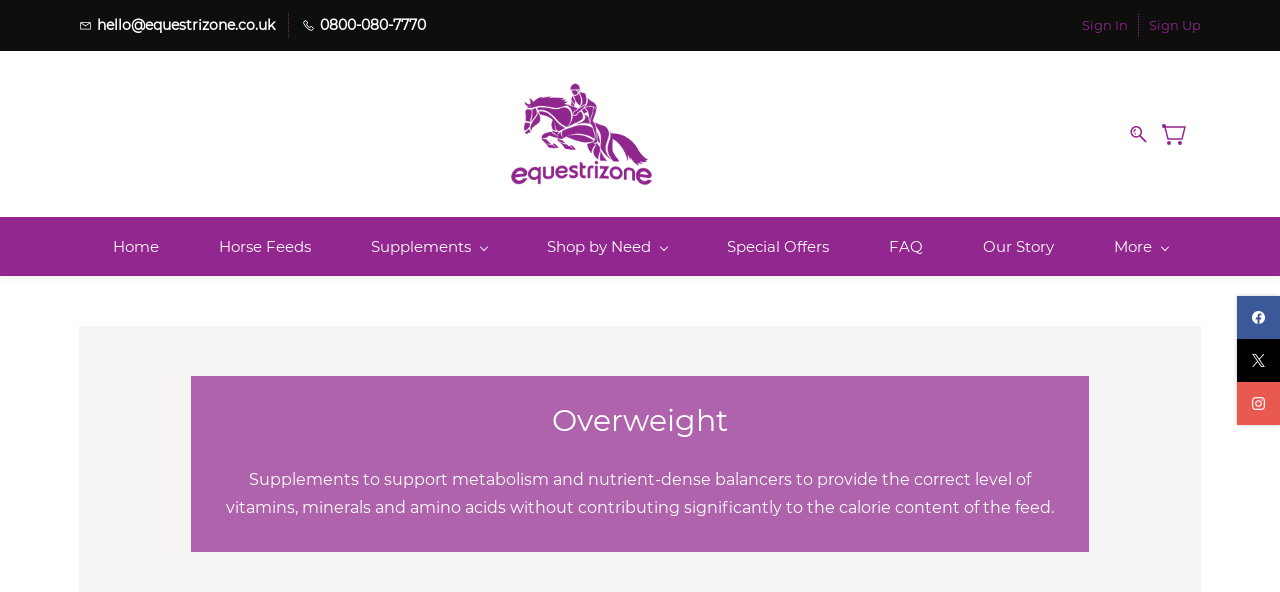

--- FILE ---
content_type: text/html;charset=UTF-8
request_url: https://www.equestrizone.co.uk/collections/overweight/2274000038652010
body_size: 13931
content:
<!doctype html><html lang="en-US" dir="ltr" data-nojs><head><title>Overweight</title><meta name="viewport" content="width=device-width, initial-scale=1.0, shrink-to-fit=no"><meta http-equiv="Content-Type" content="text/html; charset=utf-8"/><meta name="generator" content="Zoho Commerce, https://www.zoho.com/commerce"/><meta name="description" content="Supplements to support metabolism and nutrient-dense balancers to provide the correct level of vitamins, minerals and amino acids without contributing significantly to the calorie content of the feed. "/><link rel="icon" href="/favicon.png"/><link href="https://ecommerce-stratus.zohostratus.eu/IDC/css/zstore-core.css" rel="preload" type="text/css" as="style"><link href="https://ecommerce-stratus.zohostratus.eu/IDC/css/zstore-core.css" rel="stylesheet" type="text/css"><link rel="preconnect" href="//img.zohostatic.com"><link rel="preconnect" href="//static.zohocdn.com"><link rel="preconnect" href="//https://cdn3.zohoecommerce.com"><link href="https://cdn3.zohoecommerce.com/template/c2fc21aaf6f646079c030a0dfb075902/stylesheets/style.css?v=1767345912697&storefront_domain=www.equestrizone.co.uk" rel="preload" type="text/css" as="style"><link href="https://cdn3.zohoecommerce.com/template/c2fc21aaf6f646079c030a0dfb075902/stylesheets/style.css?v=1767345912697&storefront_domain=www.equestrizone.co.uk" rel="stylesheet" type="text/css"><link href="https://cdn3.zohoecommerce.com/template/c2fc21aaf6f646079c030a0dfb075902/stylesheets/sub-style.css?v=1767345912697&storefront_domain=www.equestrizone.co.uk" rel="preload" type="text/css" as="style"><link href="https://cdn3.zohoecommerce.com/template/c2fc21aaf6f646079c030a0dfb075902/stylesheets/sub-style.css?v=1767345912697&storefront_domain=www.equestrizone.co.uk" rel="stylesheet" type="text/css"><link rel="preload" type="text/css" href="//webfonts.zoho.eu/css?family=Libre Baskerville:400,700/Noto Sans:400,700/Montserrat:400/Vidaloka:400/Inter:900,800,700,600,500,300,200,100,400/Lora:400,700/Rubik:300,400,500,700,900/Abel/Roboto:400/Racing Sans One:400&amp;display=swap" as="style"><link rel="stylesheet" type="text/css" href="//webfonts.zoho.eu/css?family=Libre Baskerville:400,700/Noto Sans:400,700/Montserrat:400/Vidaloka:400/Inter:900,800,700,600,500,300,200,100,400/Lora:400,700/Rubik:300,400,500,700,900/Abel/Roboto:400/Racing Sans One:400&amp;display=swap"><link href="https://cdn3.zohoecommerce.com/zs-customcss.css?v=1767345912697&storefront_domain=www.equestrizone.co.uk" rel="preload" type="text/css" as="style"><link href="https://cdn3.zohoecommerce.com/zs-customcss.css?v=1767345912697&storefront_domain=www.equestrizone.co.uk" rel="stylesheet" type="text/css"><script>window.is_portal_site="true";</script><script type="text/javascript">window.zs_view="collection";window.zs_collection = {"id":"2274000038652010","name":"Overweight","handle":"overweight","url":"/collections/overweight/2274000038652010","description":"Supplements to support metabolism and nutrient-dense balancers to provide the correct level of vitamins, minerals and amino acids without contributing significantly to the calorie content of the feed.","seo":{"description":"Supplements to support metabolism and nutrient-dense balancers to provide the correct level of vitamins, minerals and amino acids without contributing significantly to the calorie content of the feed. ","keyword":"","title":"Overweight"},"products":[],"sort_by_options":[{"name":"Featured","value":"featured","is_selected":false},{"name":"Most Popular","value":"popularity","is_selected":true},{"name":"Most Recent","value":"new","is_selected":false},{"name":"Price: High to Low","value":"HtoL","is_selected":false},{"name":"Price: Low to High","value":"LtoH","is_selected":false},{"name":"A to Z","value":"AtoZ","is_selected":false},{"name":"Z to A","value":"ZtoA","is_selected":false}],"embed_js_url":"https://ecommerce-stratus.zohostratus.eu/IDC/js/zstore-embed.js","embed_css_url":"https://ecommerce-stratus.zohostratus.eu/IDC/css/zstore-embed.css"};window.zs_resource_url='/collections/overweight/2274000038652010';</script><script src="https://cdn3.zohoecommerce.com/zs-lang_en_US.js?v=1767345912697&storefront_domain=www.equestrizone.co.uk" defer></script><script src="https://ecommerce-stratus.zohostratus.eu/IDC/js/zstore-core.js" defer></script><script src="https://cdn3.zohoecommerce.com/template/c2fc21aaf6f646079c030a0dfb075902/js/header.js?v=1767345912697&storefront_domain=www.equestrizone.co.uk" defer></script><script src="https://cdn3.zohoecommerce.com/template/c2fc21aaf6f646079c030a0dfb075902/js/eventhandler.js?v=1767345912697&storefront_domain=www.equestrizone.co.uk" defer></script><script src="https://cdn3.zohoecommerce.com/template/c2fc21aaf6f646079c030a0dfb075902/js/megamenu.js?v=1767345912697&storefront_domain=www.equestrizone.co.uk" defer></script><script src="https://cdn3.zohoecommerce.com/template/c2fc21aaf6f646079c030a0dfb075902/js/language-list.js?v=1767345912697&storefront_domain=www.equestrizone.co.uk" defer></script><script src="https://cdn3.zohoecommerce.com/template/c2fc21aaf6f646079c030a0dfb075902/js/custom.js?v=1767345912697&storefront_domain=www.equestrizone.co.uk" defer></script><script src="https://cdn3.zohoecommerce.com/template/c2fc21aaf6f646079c030a0dfb075902/js/store.js?v=1767345912697&storefront_domain=www.equestrizone.co.uk" defer></script><script src="https://cdn3.zohoecommerce.com/template/c2fc21aaf6f646079c030a0dfb075902/js/products-pagination.js?v=1767345912697&storefront_domain=www.equestrizone.co.uk" defer></script><script>window.zs_data_center="Europe";</script><script>window.stand_alone_path="";</script><script>window.zs_rendering_mode="live";</script><script>window.is_social_share_enabled="true";</script><script src="https://ecommerce-stratus.zohostratus.eu/IDC/js/browser_compatibility.js" defer></script><script type="text/javascript">if(Array.prototype.slice.apply(document.getElementsByTagName('script')).filter(i=>i.id==='zsiqscript').length < 1){var $zoho=$zoho || {};$zoho.salesiq = $zoho.salesiq || {widgetcode:"d081681491026fb25a0e735927deb455c7ed4d4c47ea1f76d488a2dcecdf39a210271c83cd7c432a225d5d4a13e1b9bf", values:{},ready:function(){}};var d=document;s=d.createElement("script");s.type="text/javascript";s.id="zsiqscript";s.defer=true;s.src="https://salesiq.zoho.eu/widget";t=d.getElementsByTagName("script")[0];t.parentNode.insertBefore(s,t);}</script><script src="https://cdn-eu.pagesense.io/js/keyflowsales/3eaaf09956364304865cfb8def20d2b5.js"></script><script type="application/ld+json" id="schemagenerator">{"@context":"http:\/\/schema.org\/","@type":"Organization","url":"https:\/\/www.equestrizone.co.uk","logo":"https:\/\/www.equestrizone.co.uk\/top-logo-1.png","sameAs":["http:\/\/#","https:\/\/www.facebook.com\/Equestrizone\/","https:\/\/www.instagram.com\/keyflowfeeds\/"]}</script><meta name="google-site-verification" content="2wctRMTXKQtvvWImHZHNBypFPyHFA277mTKtNIuFIlU"/><meta name="msvalidate.01" content="37AA8C102D2D1E33F6A523F60BD73F8F"/><script async src='https://www.googletagmanager.com/gtag/js?id=UA-45279797-1'></script><script>window.dataLayer = window.dataLayer || [];function gtag(){dataLayer.push(arguments);}gtag('js', new Date());gtag('config', 'UA-45279797-1');</script><link rel="canonical" href="https://www.equestrizone.co.uk/collections/overweight/2274000038652010"/><!-- On load Functions --><script>
	function handleFallBackForImage(elem) {
		elem.onerror = null;

		const fallbackSrc = elem.getAttribute('data-fallback');
		const fallBackResolution = elem.getAttribute('data-fallback-resolution');
		const pictureElem = elem.closest('picture');

		const originalImgSrc = elem.src;

		elem.src = fallbackSrc;
		if(fallBackResolution){
			elem.setAttribute('data-image-resolution', fallBackResolution);
		}
		// If srcset available change the url to fallback
		if (pictureElem) {
			const sources = pictureElem.querySelectorAll('source');
			sources.forEach(source => {
				const srcset = source.getAttribute('srcset');
				if (!srcset) return;

				const newSrcSet = srcset
					.split(',')
					.map(item => {
						const [path, size] = item.trim().split(' ');
						return `${fallbackSrc} ${size}`;
					})
					.join(', ');

				source.setAttribute('srcset', newSrcSet);
			});
		}
	}
	function validateBackgroundImage(elem) {
		const basePath = elem.getAttribute('data-bg');
		const fallback = elem.getAttribute('data-bg-fallback');
		if (!basePath) return;

		// Creating a new image with the same url to check if it is a valid url
		const img = new Image();
		img.src = basePath;
		img.onload = () => {
			// image is valid, do nothing
		};
		img.onerror = () => {
			// image is not valid, change the background url to fallback
			elem.style.backgroundImage = `url('${fallback}')`;
		};

	}
	document.addEventListener('DOMContentLoaded', () => {
		document.querySelectorAll('[data-fallback-init]').forEach(elem => {
			validateBackgroundImage(elem);
		});
	});
	
</script></head><body data-zs-home="true" data-zs-subsite="" data-zs-display-mode="default"><div data-headercontainer="zptheme-data-headercontainer" data-zs-mobile-headerstyle="01" class="zpheader-style-02 theme-mobile-header-fixed theme-mobile-header-style-01"><div class="theme-header-topbar " data-dark-part-applied="false" data-theme-topbar="zptheme-topbar"><div class="zpcontainer"><div data-topbarinfo-position="zptheme-topbarinfo-position"><div class="theme-topbar-contact-info " data-contact-info="zptheme-contact-info"><ul data-contact-info-inner="zptheme-contact-info-inner"><li class="theme-topbar-info"><a href="/cdn-cgi/l/email-protection#533b363f3f3c13362226362027213a293c3d367d303c7d2638"><span class="theme-topbar-info-icon" data-zs-contact-mail-icon><svg viewBox="0 0 512 513.5" xmlns="http://www.w3.org/2000/svg"><path d="M48 128h16 384 16v16 256 16h-16-384-16v-16-256-16z m69 32l139 92.5 139-92.5h-278z m-37 14v210h352v-210l-167 111.5-9 5.5-9-5.5z"/></svg></span><span class="theme-topbar-info-icon-text" data-zs-contact-mail-text><span class="__cf_email__" data-cfemail="aac2cfc6c6c5eacfdbdfcfd9ded8c3d0c5c4cf84c9c584dfc1">[email&#160;protected]</span></span></a></li><li class="theme-topbar-info"><a href="tel:0800-080-7770"><span class="theme-topbar-info-icon" data-zs-contact-phone-icon><svg viewBox="0 0 512 513.5" xmlns="http://www.w3.org/2000/svg"><path d="M138.5 48c8.376 0 16.6562 3.0244 23.5 8.5l1 0.5 0.5 0.5 64 66 1.5 1.5-0.5 0.5c14.1738 13.2119 13.9678 35.5322 0.5 49l-32 32c4.9189 11.2773 18.3291 40.0186 44.5 65 26.3584 25.1602 53.9316 39.4668 65.5 45l31.5-31.5 0.5-0.5c13.2793-13.2793 36.7207-13.2793 50 0l0.5 1 65 65c13.2793 13.2793 13.2793 36.2207 0 49.5l-49.5 49.5-0.5 0.5-0.5 0.5c-15.0107 12.8672-36.04 17.4863-55.5 11h-0.5c-37.5488-14.6934-113.509-48.0088-181.5-116-67.7266-67.7266-102.448-142.659-116-181.5-0.0352-0.0996 0.0342-0.4004 0-0.5-6.7031-18.4336-1.915-39.7383 13.5-54l-0.5-0.5 50-51.5 0.5-0.5 1-0.5c6.8438-5.4756 15.124-8.5 23.5-8.5z m0 32c-1.1719 0-2.3438 0.5752-3.5 1.5l-48.5 49.5-0.5 0.5-0.5 0.5c-5.6738 4.8633-7.4394 14.4932-5 21 12.1201 34.8467 45.1992 106.699 108.5 170 62.7842 62.7842 133.224 93.7607 169.5 108 9.3408 3.1133 17.1113 1.833 24.5-4.5l49-49c2.7207-2.7207 2.7207-1.7793 0-4.5l-65.5-65.5c-2.7207-2.7207-2.2793-2.7207-5 0l-40 40-7.5 7.5-10-4.5s-43.8311-18.5518-81-52.5l-3.5-3c-38.5947-36.8408-57-86-57-86l-3.5-10 7.5-7 40-40c1.9658-1.9658 0.874-3.6006 1-3.5l-0.5-0.5-1-1-64-65.5c-1.1563-0.9248-2.3281-1.5-3.5-1.5z"/></svg></span><span class="theme-topbar-info-icon-text" data-zs-contact-phone-text>0800-080-7770</span></a></li></ul></div>
</div><div class="theme-navigation-and-icons theme-search-minicart-responsive" data-search-cart-position-responsive="zptheme-search-cart-position-responsive"></div>
<div data-theme-portal-non-responsive="zptheme-portal-non-responsive" class="theme-portal-login"><div data-theme-portal="zptheme-portal" class="theme-portal-login "><div class="theme-portal-container" data-portal-loggedout style="display:block;"><div class="theme-portal-content"><a data-portal-signin href="javascript:;">Sign In</a></div>
<div class="theme-portal-content"><a data-portal-signup href="javascript:;">Sign Up</a></div>
</div><div class="theme-portal-container" data-portal-loggedin style="display:none;"><div class="theme-portal-content theme-portal-username-content "><a href="javascript:;" class="theme-user-name-dropdown" data-portal-profile><span class="theme-portal-username" data-portal-user-name></span><span class="theme-user-profile-down-arrow"></span></a><ul class="theme-username-dropdown-list" data-zs-portal-user-dropdown><li data-zs-portal-profile><a href="/account/profile">My Profile</a></li><li data-zs-portal-myorders><a href="/account/orders">My Orders</a></li><li data-zs-portal-addressbook><a href="/account/address">My Addresses</a></li></ul></div>
<div class="theme-portal-content"><a data-portal-logout href="javascript:;">Sign Out</a></div>
</div></div></div></div></div><div class="theme-header " data-dark-part-applied="false" data-banner-base-header="theme-banner-base-header"><div class="zpcontainer"><span data-zs-mobile-header-responsive-goback class="theme-responsive-goback"><a href="javascript:;" onclick="history.go(-1);"><svg viewBox="0 0 24 24"><path fill="#3E4152" fillrule="evenodd" d="M20.25 11.25H5.555l6.977-6.976a.748.748 0 000-1.056.749.749 0 00-1.056 0L3.262 11.43A.745.745 0 003 12a.745.745 0 00.262.57l8.214 8.212a.75.75 0 001.056 0 .748.748 0 000-1.056L5.555 12.75H20.25a.75.75 0 000-1.5"></path></svg></a></span><div data-zs-branding class="theme-branding-info " data-theme-branding-info="zptheme-branding-info"><div data-zs-logo-container class="theme-logo-parent "><a href="/"><picture><img data-zs-logo src="/top-logo-1.png" alt="Equestrizone" style="height:102px;width:141.4px;"/></picture></a></div>
<div class="theme-site-name-caption "></div></div><div class="theme-navigation-and-icons theme-search-mini-cart-style-02 theme-search-cart-non-res" data-search-cart-position-non-responsive="zptheme-search-cart-position-non-responsive"><div class="theme-search-and-mini-cart-group " data-theme-search-cart-group="zptheme-search-cart-group"><div class="theme-search theme-search-and-mini-cart-group-item" data-zs-search-container><div class="theme-search-field-container" data-search="zptheme-search-container"><form method="get" action="/search-products"><input type="text" name="q" placeholder="Search" data-search-input="zptheme-search-input" maxlength="100" data-zs-search-input/><input type="submit" name="" class="theme-search-go" value="Go" data-zs-search=""/><div class="theme-search-loader-dots" data-theme-search-loader-dots><span></span></div>
</form></div><div class="theme-search-hide-overlay" data-theme-search-overlay="theme-search-overlay" style="display:none;"></div>
<span class="theme-search-icon" onclick="toggleSearch(this)" data-zs-search-icon><svg viewBox="0 9 17 18" xmlns="http://www.w3.org/2000/svg"><path d="M6.11998304,9 C9.49467136,9 12.2401638,11.7792946 12.2401638,15.1954945 C12.2401638,16.6310021 11.7542814,17.9528473 10.9418418,19.0044723 L16.7453489,24.8898164 C17.0883131,25.2377224 17.0843596,25.7977325 16.7364536,26.1406967 C16.5642797,26.3106962 16.3399198,26.3953006 16.11556,26.3953006 C15.8872467,26.3953006 15.6589333,26.3075334 15.485771,26.131999 L9.6721825,20.2361782 C8.6697783,20.9620366 7.44380495,21.3911866 6.11998304,21.3911866 C2.74529472,21.3911866 0,18.611892 0,15.1954945 C0,11.7792946 2.74529472,9 6.11998304,9 Z M6.11998304,19.8186909 C8.62787144,19.8186909 10.6678658,17.7446967 10.6678658,15.1954945 C10.6678658,12.6464899 8.62787144,10.5724956 6.11998304,10.5724956 C3.61248999,10.5724956 1.57229797,12.6464899 1.57229797,15.1954945 C1.57229797,17.7446967 3.61248999,19.8186909 6.11998304,19.8186909 Z M4.50063869,16.7758971 C4.64592899,16.6284323 4.85052144,16.5440256 5.05669529,16.5440256 C5.26306681,16.5440256 5.46548485,16.6284323 5.61294956,16.7758971 C5.75843753,16.921385 5.84284427,17.1238031 5.84284427,17.3301746 C5.84284427,17.5385228 5.75843753,17.7409409 5.61294956,17.8864289 C5.46548485,18.0338936 5.26306681,18.1163236 5.05669529,18.1163236 C4.85052144,18.1163236 4.64592899,18.0338936 4.50063869,17.8864289 C4.35515072,17.7409409 4.2705463,17.5385228 4.2705463,17.3301746 C4.2705463,17.1238031 4.35515072,16.921385 4.50063869,16.7758971 Z M3.05228224,15.2674477 C2.77810858,13.2116395 4.82640523,12.2782235 4.91377708,12.2394794 C5.25970635,12.0864798 5.66236803,12.2416538 5.81773969,12.5865947 C5.97311135,12.9315356 5.81912341,13.3381508 5.47517087,13.4956968 C5.42614775,13.518034 4.27865093,14.0561023 4.4158366,15.0855878 C4.46604576,15.4623542 4.20155812,15.8082835 3.8249894,15.8584926 C3.79415228,15.8626438 3.76351283,15.8646205 3.73326872,15.8646205 C3.39366501,15.8646205 3.09834025,15.6131793 3.05228224,15.2674477 Z" stroke="none" fill-rule="evenodd"></path></svg></span></div>
<a style="display:none;" class="theme-search theme-search-and-mini-cart-group-item" data-zs-view-wishlist data-show-wishlist-icon aria-label=Wishlist><span class="theme-search-icon theme-wishlist-icon"><svg xmlns="http://www.w3.org/2000/svg" id="Layer_2" viewBox="0 0 17.33 16"><g id="Icons"><path
 d="M8.67,16c-.27,0-.53-.08-.75-.23C3.97,13.09-.05,9.68,0,4.69.03,2.11,2.1,0,4.63,0c2,0,3.33,1.23,4.04,2.13.7-.9,2.03-2.13,4.04-2.13,2.53,0,4.6,2.11,4.63,4.69.05,4.99-3.97,8.4-7.92,11.08-.22.15-.48.23-.75.23ZM4.63,1.33c-1.8,0-3.28,1.51-3.29,3.37-.04,4.36,3.68,7.48,7.33,9.96,3.65-2.48,7.38-5.6,7.33-9.96-.02-1.86-1.5-3.37-3.29-3.37-2.25,0-3.43,2.28-3.44,2.3-.11.22-.34.37-.6.37h0c-.25,0-.48-.14-.59-.37-.01-.02-1.19-2.3-3.44-2.3Z"/></g></svg></span></a><div class="theme-mini-cart theme-search-and-mini-cart-group-item" data-zs-cart-iconcount-container data-zs-view-cart><span class="theme-minicart-icon theme-carticon-style-01" data-zs-cart-icon><svg width="24" height="24" viewBox="0 0 24 24" xmlns="http://www.w3.org/2000/svg"><g id="Artboard-Copy-80" stroke="none" stroke-width="1" fill="none" fill-rule="evenodd"><path d="M7 19a2 2 0 110 4 2 2 0 010-4zm11 0a2 2 0 110 4 2 2 0 010-4zM2 2a2 2 0 011.984 2.25H23a.75.75 0 01.728.932l-3 12a.75.75 0 01-.728.568H6a.75.75 0 01-.728-.568L2.464 5.946A2 2 0 112 2zm20.039 3.75H3.96l2.625 10.5h12.829l2.625-10.5z" id="Combined-Shape" fill-rule="nonzero"/></g></svg><span class="theme-mini-cart-count" data-zs-view-cart-count>0</span></span></div>
</div></div></div></div><div data-megamenu-content-container class="theme-header theme-dark-nav-mobile-02 zpdark-header-portion theme-header-navigation-style" data-header="none" data-dark-part-applied="true" data-banner-base-header="theme-banner-base-header"><div class="zpcontainer"><div class="theme-navigation-and-icons"><div class="theme-menu-area" data-zp-nonresponsive-container="mymenu1"><div class="theme-menu " data-nav-menu-icon-width=15 data-nav-menu-icon-height=15 data-sub-menu-icon-height=15 data-sub-menu-icon-width=15 data-mega-menu-icon-width=15 data-mega-menu-icon-height=15 data-non-res-menu='zptheme-menu-non-res' data-zp-theme-menu="id: mymenu1 ;active: theme-menu-selected; maxitem:5;position: theme-sub-menu-position-change; orientation: horizontal; submenu: theme-sub-menu; moretext: More; nonresponsive-icon-el: theme-non-responsive-menu; responsive-icon-el: theme-responsive-menu; burger-close-icon: theme-close-icon; animate-open: theme-toggle-animate; animate-close: theme-toggle-animate-end;open-icon: theme-submenu-down-arrow; close-icon: theme-submenu-up-arrow; root-icon: theme-submenu-down-arrow; subtree-icon: theme-submenu-right-arrow;"><ul data-zs-menu-container><li><a href="/" target="_self"><span class="theme-menu-content "><span class="theme-menu-name" data-theme-menu-name="Home">Home</span></span></a></li><li><a href="/categories/horse-feed/2274000038354622" target="_self"><span class="theme-menu-content "><span class="theme-menu-name" data-theme-menu-name="Horse Feeds">Horse Feeds</span></span></a></li><li><a href="/categories/supplements/2274000036960388" target="_self"><span class="theme-menu-content "><span class="theme-menu-name" data-theme-menu-name="Supplements">Supplements</span></span><span class="theme-sub-li-menu theme-non-responsive-menu theme-submenu-down-arrow"></span><span class="theme-sub-li-menu theme-responsive-menu theme-submenu-down-arrow"></span></a><ul class="theme-sub-menu" data-zs-submenu-container style="display:none;"><li><a href="/categories/pegasus_health/2274000036960390" target="_self"><span class="theme-menu-content "><span class="theme-menu-name" data-theme-menu-name="Pegasus Health">Pegasus Health</span></span></a></li><li><a href="/categories/equestrizone/2274000036960410" target="_self"><span class="theme-menu-content "><span class="theme-menu-name" data-theme-menu-name="Equestrizone">Equestrizone</span></span></a></li><li><a href="/categories/keyflow_supplement/2274000036960412" target="_self"><span class="theme-menu-content "><span class="theme-menu-name" data-theme-menu-name="Keyflow Scientific">Keyflow Scientific</span></span></a></li></ul></li><li><a href="/" target="_self"><span class="theme-menu-content "><span class="theme-menu-name" data-theme-menu-name="Shop by Need">Shop by Need</span></span><span class="theme-sub-li-menu theme-non-responsive-menu theme-submenu-down-arrow"></span><span class="theme-sub-li-menu theme-responsive-menu theme-submenu-down-arrow"></span></a><ul class="theme-sub-menu" data-zs-submenu-container style="display:none;"><li><a href="/collections/bone-health/2274000038652018" target="_self"><span class="theme-menu-content "><span class="theme-menu-name" data-theme-menu-name="Bone Health">Bone Health</span></span></a></li><li><a href="/collections/horses-with-ulcers/2274000038652006" target="_self"><span class="theme-menu-content "><span class="theme-menu-name" data-theme-menu-name="Horses with Ulcers">Horses with Ulcers</span></span></a></li><li><a href="/collections/metabolic-issues/2274000040227007" target="_self"><span class="theme-menu-content "><span class="theme-menu-name" data-theme-menu-name="Metabolic Issues">Metabolic Issues</span></span></a></li><li><a href="/collections/joint-care/2274000038652016" target="_self"><span class="theme-menu-content "><span class="theme-menu-name" data-theme-menu-name="Joint Care">Joint Care</span></span></a></li><li><a href="/collections/overweight/2274000038652010" target="_self"><span class="theme-menu-content "><span class="theme-menu-name" data-theme-menu-name="Overweight">Overweight</span></span></a></li><li><a href="/collections/hot-and-spooky/2274000038652014" target="_self"><span class="theme-menu-content "><span class="theme-menu-name" data-theme-menu-name="Hot and Spooky">Hot and Spooky</span></span></a></li><li><a href="/collections/moody-temperament/2274000040227011" target="_self"><span class="theme-menu-content "><span class="theme-menu-name" data-theme-menu-name="Moody Temperament">Moody Temperament</span></span></a></li><li><a href="/collections/needs-condition/2274000038652012" target="_self"><span class="theme-menu-content "><span class="theme-menu-name" data-theme-menu-name="Needs Condition">Needs Condition</span></span></a></li><li><a href="/collections/energy-required/2274000040227005" target="_self"><span class="theme-menu-content "><span class="theme-menu-name" data-theme-menu-name="Energy Required">Energy Required</span></span></a></li><li><a href="/collections/muscle-stiffness/2274000040227014" target="_self"><span class="theme-menu-content "><span class="theme-menu-name" data-theme-menu-name="Muscle Stiffness">Muscle Stiffness</span></span></a></li><li><a href="/collections/for-hydration/2274000040237001" target="_self"><span class="theme-menu-content "><span class="theme-menu-name" data-theme-menu-name="For Hydration">For Hydration</span></span></a></li></ul></li><li data-zp-more-menu="mymenu1"><a href="javascript:;" target="_self"><span class="theme-menu-content "><span class="theme-menu-name" data-theme-menu-name="More">More</span></span><span class="theme-sub-li-menu theme-non-responsive-menu theme-submenu-down-arrow"></span><span class="theme-sub-li-menu theme-responsive-menu theme-submenu-down-arrow"></span></a><ul class="theme-sub-menu" data-zs-submenu-container style="display:none;"><li><a href="/collections/clearance/2274000038354624" target="_self"><span class="theme-menu-content "><span class="theme-menu-name" data-theme-menu-name="Special Offers">Special Offers</span></span></a></li><li><a href="/Horse-feed-supplement-faq" target="_self"><span class="theme-menu-content "><span class="theme-menu-name" data-theme-menu-name="FAQ">FAQ</span></span></a></li><li><a href="/horse-feeds-and-supplement-uk-our-story" target="_self"><span class="theme-menu-content "><span class="theme-menu-name" data-theme-menu-name="Our Story">Our Story</span></span></a></li><li><a href="/Horse-feed-supplement-contact" target="_self"><span class="theme-menu-content "><span class="theme-menu-name" data-theme-menu-name="Contact Us">Contact Us</span></span></a></li><li><a href="/website-maintenance" target="_self"><span class="theme-menu-content "><span class="theme-menu-name" data-theme-menu-name="Website Maintenance ">Website Maintenance </span></span></a></li></ul></li></ul><div data-zp-submenu-icon="mymenu1" style="display:none;"><span class="theme-sub-li-menu theme-non-responsive-menu"></span><span class="theme-sub-li-menu theme-responsive-menu theme-submenu-down-arrow"></span></div>
</div></div><div data-search-cart-scrollposition-non-responsive="zptheme-search-cart-scrollposition-non-responsive" class="theme-search-cart-non-res theme-search-cart-scrollposition-non-responsive"></div>
</div></div><div data-zs-responsive-menu-area class="theme-responsive-menu-area theme-navigation-and-icons zpcontainer theme-hide-burgericon-cart-mobile"><div class="theme-responsive-menu-container" data-zp-burger-clickable-area="mymenu1"><span class="theme-burger-icon" data-zp-theme-burger-icon="mymenu1"></span></div>
<div class="theme-responsive-menu theme-menu-area" data-zp-responsive-container="mymenu1"></div>
</div></div><div class="zpsocialicon-floater"><div class="theme-socialicon-parent " data-socialicon-parent="zptheme-socialicon-parent"><ul class="theme-scoialicon-inner-parent" data-socialicon-inner-parent="zptheme-socialicon-inner-parent"><li class="theme-socialicon-list"><a href="https://www.facebook.com/Equestrizone/" target="_blank" class="theme-facebook-container" data-zs-social-profile-link><svg class="zpsocialprofile" viewBox="0 0 64 64" xmlns="http://www.w3.org/2000/svg"><path d="M64,32.1989637 C64,14.4248705 49.6642636,0 32,0 C14.3357364,0 -8.52651283e-14,14.4248705 -8.52651283e-14,32.1989637 C-8.52651283e-14,48.2818653 11.6992791,61.6124352 27.0236869,64 L27.0236869,41.4839378 L18.8506694,41.4839378 L18.8506694,32.1989637 L27.0236869,32.1989637 L27.0236869,25.1025907 C27.0236869,17.0445596 31.76931,12.5678756 39.0854789,12.5678756 C42.5787848,12.5678756 46.2039135,13.2310881 46.2039135,13.2310881 L46.2039135,21.0901554 L42.1833162,21.0901554 C38.1956746,21.0901554 36.9433574,23.6103627 36.9433574,26.1305699 L36.9433574,32.1658031 L45.8414006,32.1658031 L44.4243048,41.4507772 L36.9433574,41.4507772 L36.9433574,63.9668394 C52.3007209,61.6124352 64,48.2818653 64,32.1989637 Z"></path></svg></a></li><li class="theme-socialicon-list"><a href="http://#" target="_blank" class="theme-twitter-container" data-zs-social-profile-link><svg xmlns="http://www.w3.org/2000/svg" width="24" height="24" viewBox="0 0 24 24"><path fill-rule="nonzero" d="M14.23 10.16 22.97 0H20.9l-7.59 8.82L7.24 0H.25l9.17 13.34L.25 24h2.07l8.02-9.32 6.4 9.32h6.99l-9.5-13.84Zm-2.84 3.3-.93-1.33L3.07 1.56h3.18l5.97 8.53.92 1.33 7.76 11.09h-3.18l-6.33-9.05Z"/></svg></a></li><li class="theme-socialicon-list"><a href="https://www.instagram.com/keyflowfeeds/" target="_blank" class="theme-instagram-container" data-zs-social-profile-link><svg class="zpsocialprofile" viewBox="0 0 64 64" xmlns="http://www.w3.org/2000/svg"><path d="M18.7470755,0.221595251 C15.3422244,0.382299247 13.0166948,0.927668835 10.9845413,1.72394402 C8.8808805,2.5440464 7.09761014,3.64310557 5.32364538,5.42434073 C3.54758782,7.20661909 2.45687425,8.99304465 1.64301187,11.0988238 C0.855031083,13.1361614 0.321066295,15.4627981 0.170711099,18.8697484 C0.0214311023,22.2829708 -0.012802497,23.3716107 0.00383750267,32.0611721 C0.0204135023,40.7496967 0.0587623014,41.8403975 0.221527098,45.254631 C0.384285494,48.6585158 0.927619882,50.9830597 1.72388866,53.0162565 C2.54502785,55.1199428 3.64296062,56.9022276 5.42521338,58.6772547 C7.20645494,60.4522883 8.9939045,61.5419779 11.1006629,62.3569282 C13.1359204,63.1438722 15.46353,63.6799042 18.8694627,63.8291842 C22.2826082,63.9795458 23.3722466,64.0127042 32.0596384,63.9961282 C40.7511454,63.9795458 41.8408478,63.941165 45.2539933,63.7794178 C48.6588444,63.616653 50.9822875,63.0712898 53.0165275,62.2770946 C55.1201883,61.4538563 56.9034586,60.3579395 58.6774234,58.5756547 C60.4513945,56.7943876 61.5421081,55.0069188 62.3560345,52.9001285 C63.1440153,50.8648453 63.6800089,48.5372038 63.8282777,45.1333446 C63.9775577,41.7180679 64.0128665,40.6273351 63.9962265,31.9388169 C63.9796441,23.2492555 63.9402841,22.1606092 63.7785369,18.7484684 C63.6167897,15.3414861 63.0714329,13.0179854 62.2761753,10.9837454 C61.4540249,8.88005905 60.3571033,7.0987919 58.5758618,5.32274074 C56.7946202,3.54875038 55.0071771,2.4559312 52.9004123,1.64411682 C50.8641371,0.856129637 48.5375324,0.319048049 45.1316061,0.171822452 C41.7184606,0.0204496555 40.6288222,-0.0127087437 31.9383264,0.00387365592 C23.2499298,0.0204560555 22.160285,0.0577936547 18.7470755,0.221595251 M19.1203747,58.0696835 C16.0006051,57.9338499 14.3064996,57.4154436 13.1774308,56.9810372 C11.682346,56.4024772 10.6154853,55.7088452 9.49261809,54.5942852 C8.37184371,53.4755524 7.67612533,52.4117765 7.09241974,50.9198021 C6.65381495,49.7906885 6.12611576,48.0986182 5.97993337,44.9788358 C5.82129017,41.6060871 5.78502777,40.5941383 5.76945657,32.0497481 C5.75287417,23.5074443 5.78394617,22.4954955 5.93120377,19.1196428 C6.06491897,16.0019213 6.58648055,14.3057037 7.01983094,13.1776334 C7.59834613,11.6804686 8.28988531,10.6156558 9.40655089,9.49280784 C10.5252389,8.36992787 11.5889956,7.67628948 13.081994,7.0925775 C14.2100452,6.65191191 15.9021283,6.12831512 19.0208227,5.98007832 C22.3956194,5.82038552 23.4064738,5.78618392 31.9486944,5.76960153 C40.4929438,5.75298713 41.5048734,5.78307992 44.8807453,5.93134872 C47.9983644,6.06715032 49.6945564,6.58350231 50.8216028,7.0199951 C52.3176987,7.59852308 53.3845595,8.28801427 54.5064091,9.40674704 C55.628201,10.5254798 56.323913,11.5871694 56.9076186,13.0832846 C57.3482458,14.2082189 57.8718362,15.9023821 58.0190938,19.0201036 C58.1797594,22.3949387 58.2160858,23.4068555 58.231593,31.9491913 C58.2481754,40.4935879 58.2171034,41.5054983 58.0688346,44.8792902 C57.933033,47.9990726 57.4156442,49.6942725 56.9802074,50.8243973 C56.4016858,52.3184581 55.710089,53.3853316 54.5924123,54.5082116 C53.4747995,55.6269444 52.4110427,56.3246916 50.9169691,56.9084356 C49.7910044,57.348026 48.0968988,57.8726723 44.9802333,58.0209411 C41.6055006,58.1795587 40.5945822,58.2158467 32.0492576,58.2314179 C23.507037,58.2480131 22.4961826,58.2158659 19.1203747,58.0696835 M45.2073489,14.8946189 C45.2114717,17.0138765 46.9346204,18.729806 49.053846,18.7256663 C51.1740891,18.7215116 52.8900251,16.9993549 52.8869253,14.8800973 C52.8827483,12.7608398 51.1595931,11.043899 49.03935,11.0480387 C46.9191132,11.052187 45.2031773,12.7753614 45.2073489,14.8946189 M15.5693094,32.0310857 C15.5869347,41.1063495 22.957565,48.4469894 32.0305952,48.4293954 C41.1046942,48.4117446 48.4493852,41.0430983 48.4318231,31.9678665 C48.414134,22.8957323 41.0424926,15.5509133 31.967376,15.5685072 C22.8942818,15.5861645 15.5516836,22.9579403 15.5693094,32.0310857 M21.3328633,32.0196937 C21.3225058,26.1295435 26.0897377,21.344654 31.978768,21.3342528 C37.868867,21.3228812 42.6547101,26.0880651 42.6661227,31.9792585 C42.6775581,37.870452 37.9103198,42.6542983 32.0192032,42.6657427 C26.1301793,42.6771143 21.3442722,37.9108872 21.3328633,32.0196937"></path></svg></a></li></ul></div>
</div></div><div data-theme-content-container="theme-content-container" class="theme-content-area "><div class="theme-content-container"><div class="theme-content-area-inner" data-zs-collection-id="2274000038652010"><div class="theme-store-front-container theme-category-description-container"><div class="zpcontainer"><div class="zprow"><div class="zpcol-md-12"><div class="theme-category-image-description-conatainer"><div class="theme-category-name-description-no-imgage theme-category-name-description zpdark-section theme-collection-description"><h1 class="theme-category-name theme-collection-name-with-desc">Overweight</h1> Supplements to support metabolism and nutrient-dense balancers to provide the correct level of vitamins, minerals and amino acids without contributing significantly to the calorie content of the feed. </div>
</div></div></div></div></div><div class="theme-category-collection-product-container theme-collection-section"><div class="zpcontainer"><div class="zprow"><div class="zpcol-md-12 zpcol-sm-12"><h2 class="theme-no-products-error">There are no products in this collection.</h2></div>
</div><div class="zprow"><div class="zpcol-md-12 zpcol-sm-12"><div data-sort-by-products-target class="zprow theme-product-ratio theme-collection-row-no-margin"></div>
</div></div></div></div></div></div></div><div class="theme-footer-area zpdark-section zpdark-section-bg "><div data-footer-type='site_footer'><div class="zpcontent-container footer-container "><div data-element-id="elm_IK6ytBee_p3QT7fUt6Zuzg" data-element-type="section" class="zpsection zpdark-section zpdark-section-bg zpbackground-size-cover zpbackground-position-center-center zpbackground-repeat-all zpbackground-attachment-scroll " style="background-image:linear-gradient(to bottom, rgba(35, 31, 32, 0.8), rgba(35, 31, 32, 0.8)), url(https://cdn3.zohoecommerce.com/slider-2.jpg?storefront_domain=www.equestrizone.co.uk);"><style type="text/css"> [data-element-id="elm_IK6ytBee_p3QT7fUt6Zuzg"].zpsection{ border-radius:1px; } </style><div class="zpcontainer"><div data-element-id="elm_VEnmaDil50cc5AwR4RkKEg" data-element-type="row" class="zprow zpalign-items-flex-start zpjustify-content-flex-start "><style type="text/css"></style><div data-element-id="elm_93PGP1ImGvtY4KhK6QrwvA" data-element-type="column" class="zpelem-col zpcol-12 zpcol-md-12 zpcol-sm-12 zpalign-self- zpdefault-section zpdefault-section-bg "><style type="text/css"> [data-element-id="elm_93PGP1ImGvtY4KhK6QrwvA"].zpelem-col{ border-radius:1px; } </style><div class="zpelement zpelem-newsletter " data-list-id="48333000000063033" data-integ-type="1" data-element-id="elm_-yWtcT3uGB1Zzm8fktzOmA" data-element-type="newsletter"><style type="text/css"> [data-element-id="elm_-yWtcT3uGB1Zzm8fktzOmA"].zpelem-newsletter input[type="text"]{ border-radius:1px; } [data-element-id="elm_-yWtcT3uGB1Zzm8fktzOmA"].zpelem-newsletter{ border-radius:1px; } </style><div class="zpnewsletter-container zpnewsletter-style-01 "><h2 class="zpheading zpheading-align-center zpnewsletter-heading" data-editor="true"><span style="font-weight:600;">Subscribe to our newsletter</span></h2><p class="zptext zptext-align-center zpnewsletter-desc" data-editor="true"> Stay informed about our latest updates through email. Subscribe here.</p><form class="zpform-container zpnewsletter-input-container"><label for="Email_elm_-yWtcT3uGB1Zzm8fktzOmA" class="zs-visually-hidden">Email</label><input type="text" id="Email_elm_-yWtcT3uGB1Zzm8fktzOmA" name="email" placeholder="Email" class="zpnewsletter-email-input-field"/><button type="submit" class="zpbutton zpnewsletter-button zpbutton-type-primary zpbutton-size-md">Subscribe</button></form></div>
</div></div></div></div></div><div data-element-id="elm_H_0JzPByyRJNQwKlRkoojA" data-element-type="section" class="zpsection zpdefault-section zpdefault-section-bg zpbackground-size-cover zpbackground-position-center-center zpbackground-repeat-all zpbackground-attachment-scroll " style="background-image:url(https://cdn3.zohoecommerce.com/footer-bg.jpg?storefront_domain=www.equestrizone.co.uk);"><style type="text/css"> [data-element-id="elm_H_0JzPByyRJNQwKlRkoojA"].zpsection{ border-radius:1px; } </style><div class="zpcontainer"><div data-element-id="elm_zUdrjRQbFu7LCpK-gv1tKw" data-element-type="row" class="zprow zpalign-items-flex-start zpjustify-content-flex-start zpdefault-section zpdefault-section-bg "><style type="text/css"> [data-element-id="elm_zUdrjRQbFu7LCpK-gv1tKw"].zprow{ border-radius:1px; } </style><div data-element-id="elm_zUr6Gov9bRiQ_KMjZlwKsQ" data-element-type="column" class="zpelem-col zpcol-12 zpcol-md-3 zpcol-sm-12 zpalign-self- zpdefault-section zpdefault-section-bg "><style type="text/css"> [data-element-id="elm_zUr6Gov9bRiQ_KMjZlwKsQ"].zpelem-col{ border-radius:1px; } </style><div data-element-id="elm_fcwk6BmxeSS-hlJPXIfNdw" data-element-type="image" class="zpelement zpelem-image "><style> @media (min-width: 992px) { [data-element-id="elm_fcwk6BmxeSS-hlJPXIfNdw"] .zpimage-container figure img { width: 87px !important ; height: 107px !important ; } } @media (max-width: 991px) and (min-width: 768px) { [data-element-id="elm_fcwk6BmxeSS-hlJPXIfNdw"] .zpimage-container figure img { width:87px ; height:107px ; } } @media (max-width: 767px) { [data-element-id="elm_fcwk6BmxeSS-hlJPXIfNdw"] .zpimage-container figure img { width:87px ; height:107px ; } } [data-element-id="elm_fcwk6BmxeSS-hlJPXIfNdw"].zpelem-image { border-radius:1px; } </style><div data-caption-color="" data-size-tablet="" data-size-mobile="" data-align="center" data-tablet-image-separate="" data-mobile-image-separate="" class="zpimage-container zpimage-align-center zpimage-tablet-align-center zpimage-mobile-align-center zpimage-size-original zpimage-tablet-fallback-original zpimage-mobile-fallback-original "><figure role="none" class="zpimage-data-ref"><a class="zpimage-anchor" href="/" target="" rel=""><picture><img class="zpimage zpimage-style-none zpimage-space-none " src='https://cdn3.zohoecommerce.com/f-logo-top.png?storefront_domain=www.equestrizone.co.uk' width="87" height="107" loading="lazy" size="original" alt="Premium Horse feed UK | Buy Horse Feed Onlin" title="Premium Horse feed UK | Buy Horse Feed Onlin"/></picture></a></figure></div>
</div><div data-element-id="elm_JlKVtvrnQAy9gNyOPXldGQ" data-element-type="spacer" class="zpelement zpelem-spacer "><style> div[data-element-id="elm_JlKVtvrnQAy9gNyOPXldGQ"] div.zpspacer { height:15px; } @media (max-width: 768px) { div[data-element-id="elm_JlKVtvrnQAy9gNyOPXldGQ"] div.zpspacer { height:calc(15px / 3); } } </style><div class="zpspacer " data-height="15"></div>
</div><div data-element-id="elm_ByPSfUzOzD66RbWuDyNdWg" data-element-type="text" class="zpelement zpelem-text "><style> [data-element-id="elm_ByPSfUzOzD66RbWuDyNdWg"].zpelem-text{ line-height:18px; border-radius:1px; margin-block-start:-18px; } </style><div class="zptext zptext-align-center " data-editor="true"><p></p><div><div><span style="color:rgb(66, 66, 66);font-weight:700;font-size:16px;">Shop with confidence at Equestrizone&nbsp;<sup style="font-weight:inherit;font-style:inherit;font-size:13px;">®</sup></span></div></div><div><span style="color:rgb(66, 66, 66);font-weight:700;font-size:16px;"><sup style="font-weight:inherit;font-style:inherit;font-size:13px;"><br></sup></span></div><div><span style="color:rgb(66, 66, 66);"><span style="font-size:15px;">Member of the British Equestrian</span><br style="font-size:15px;"><span style="font-size:15px;">trade association</span></span><br><p></p></div></div>
</div></div><div data-element-id="elm_3-aGDok3i805WOYErtCBSQ" data-element-type="column" class="zpelem-col zpcol-12 zpcol-md-6 zpcol-sm-12 zpalign-self- zpdefault-section zpdefault-section-bg "><style type="text/css"> [data-element-id="elm_3-aGDok3i805WOYErtCBSQ"].zpelem-col{ border-radius:1px; } </style><div data-element-id="elm_y_ihC-934FVjQbkZf61Zmw" data-element-type="row" class="zprow zpalign-items-flex-start zpjustify-content-flex-start zpdefault-section zpdefault-section-bg "><style type="text/css"> [data-element-id="elm_y_ihC-934FVjQbkZf61Zmw"].zprow{ border-radius:1px; } </style><div data-element-id="elm_NxvRIV5oMCACaz6PAd7Yeg" data-element-type="column" class="zpelem-col zpcol-12 zpcol-md-6 zpcol-sm-12 zpalign-self- zpdefault-section zpdefault-section-bg "><style type="text/css"> [data-element-id="elm_NxvRIV5oMCACaz6PAd7Yeg"].zpelem-col{ border-radius:1px; } </style><div data-element-id="elm_1h40--XIkuHXzbDYT5cGQg" data-element-type="heading" class="zpelement zpelem-heading "><style> [data-element-id="elm_1h40--XIkuHXzbDYT5cGQg"].zpelem-heading { border-radius:1px; } </style><h3
 class="zpheading zpheading-style-none zpheading-align-left " data-editor="true"><span style="color:rgb(0, 0, 0);">In The Zone</span><br></h3></div>
<div data-element-id="elm_nVT3Gfn02N5r0Y0SdFK3UQ" data-element-type="text" class="zpelement zpelem-text "><style> [data-element-id="elm_nVT3Gfn02N5r0Y0SdFK3UQ"].zpelem-text{ border-radius:1px; } </style><div class="zptext zptext-align-left " data-editor="true"><p><font color="#231f20"><a href="/blogs" title="Blogs" rel="">Blogs</a></font></p><p><span style="color:rgb(35, 31, 32);"><a href="/track-your-order" title="Track Your Order" rel="">Track Your Order</a></span></p></div>
</div></div><div data-element-id="elm_6lcB2jB4GXAN6aJWHtv2eA" data-element-type="column" class="zpelem-col zpcol-12 zpcol-md-6 zpcol-sm-12 zpalign-self- zpdefault-section zpdefault-section-bg "><style type="text/css"> [data-element-id="elm_6lcB2jB4GXAN6aJWHtv2eA"].zpelem-col{ border-radius:1px; } </style><div data-element-id="elm_JCNES509K7MrmQI0umW0eQ" data-element-type="heading" class="zpelement zpelem-heading "><style> [data-element-id="elm_JCNES509K7MrmQI0umW0eQ"].zpelem-heading { border-radius:1px; } </style><h3
 class="zpheading zpheading-style-none zpheading-align-left " data-editor="true"><span style="color:rgb(0, 0, 0);">Information</span><br></h3></div>
<div data-element-id="elm_QdeZJBX1xeTHv06d08gusA" data-element-type="text" class="zpelement zpelem-text "><style> [data-element-id="elm_QdeZJBX1xeTHv06d08gusA"].zpelem-text{ border-radius:1px; } </style><div class="zptext zptext-align-left " data-editor="true"><p><span style="color:rgb(35, 31, 32);"><a href="/our-story" title="Our Story" rel="">O</a><a href="/our-story" title="Our Story" rel="">ur Story</a></span></p><p><span style="color:rgb(35, 31, 32);"><a href="/contact" title="Contact Us" rel="">Contact Us</a></span></p><p><a href="/terms" title="Terms &amp; Conditions&nbsp;" rel="">Terms &amp; Conditions&nbsp;</a><a href="/terms" title="Terms &amp; Conditions&nbsp;" rel=""><br></a></p><p><span style="color:rgb(35, 31, 32);"><a href="/privacy" title="Privacy Policy" rel="">Privacy Policy</a></span></p><p><span style="color:rgb(35, 31, 32);"><a href="/Disclaimer" title="Disclaimer" rel="">Disclaimer</a></span></p></div>
</div></div></div></div><div data-element-id="elm_zkaOGqLiVJfppNRUd-sQVg" data-element-type="column" class="zpelem-col zpcol-12 zpcol-md-3 zpcol-sm-12 zpalign-self- zpdefault-section zpdefault-section-bg "><style type="text/css"> [data-element-id="elm_zkaOGqLiVJfppNRUd-sQVg"].zpelem-col{ border-radius:1px; } </style><div data-element-id="elm_Vorxlt5TE6N51spuD29oJA" data-element-type="heading" class="zpelement zpelem-heading "><style> [data-element-id="elm_Vorxlt5TE6N51spuD29oJA"].zpelem-heading { border-radius:1px; } </style><h3
 class="zpheading zpheading-style-none zpheading-align-left " data-editor="true"><span style="color:rgb(0, 0, 0);">Get In Touch</span><br></h3></div>
<div data-element-id="elm_IZ3F21K5Rk-Ob9BXDR1dAw" data-element-type="text" class="zpelement zpelem-text "><style> [data-element-id="elm_IZ3F21K5Rk-Ob9BXDR1dAw"].zpelem-text{ border-radius:1px; } </style><div class="zptext zptext-align-center " data-editor="true"><p style="text-align:left;"><span style="color:rgb(142, 68, 173);">UK Sales</span><span style="color:inherit;">:&nbsp;<a href="tel:080020080207770" rel="">0800 080 7770</a></span><br></p></div>
</div><div data-element-id="elm_tHXwBLUvtEDi4iigUe_viQ" data-element-type="text" class="zpelement zpelem-text "><style> [data-element-id="elm_tHXwBLUvtEDi4iigUe_viQ"].zpelem-text{ border-radius:1px; margin-block-start:-1px; } </style><div class="zptext zptext-align-center " data-editor="true"><p style="text-align:left;"><span style="color:rgb(142, 68, 173);">Int:</span><span style="color:rgb(35, 31, 32);"><a href="tel:004401526800616" title="+ 44 (0) 1526 800616" rel="">+ 44 (0) 1526 800616</a></span><br></p></div>
</div><div data-element-id="elm_DHatl-F_uQJX_ZmcdSbXRg" data-element-type="text" class="zpelement zpelem-text "><style> [data-element-id="elm_DHatl-F_uQJX_ZmcdSbXRg"].zpelem-text{ border-radius:1px; margin-block-start:1px; } </style><div class="zptext zptext-align-center " data-editor="true"><p style="text-align:left;"><span style="color:rgb(142, 68, 173);">Email:</span><span style="color:rgb(35, 31, 32);">&nbsp;<a href="/cdn-cgi/l/email-protection#c1a4adadae81a4b0b4a4b2b5b3a8bbaeafa4efa2aeefb4aafeb2b4a3aba4a2b5fca4adadaee4f5f1a4b0b4a4b2b5b3a8bbaeafa4efa2aeefb4aa" rel=""><span class="__cf_email__" data-cfemail="b2dad7dededdf2d7c3c7d7c1c6c0dbc8dddcd79cd1dd9cc7d9">[email&#160;protected]</span></a></span><br></p></div>
</div><div data-element-id="elm_Vo8niF7tXTw8RFwzocn6Hg" data-element-type="text" class="zpelement zpelem-text "><style> [data-element-id="elm_Vo8niF7tXTw8RFwzocn6Hg"].zpelem-text{ border-radius:1px; margin-block-start:3px; } </style><div class="zptext zptext-align-center " data-editor="true"><p style="text-align:left;"><span style="color:rgb(35, 31, 32);"><a href="https://www.facebook.com/Equestrizone/" title="Facebook" target="_blank" rel="">Facebook</a></span></p></div>
</div><div data-element-id="elm_ANjk6tDu4CzyRc1rIRqHDw" data-element-type="text" class="zpelement zpelem-text "><style> [data-element-id="elm_ANjk6tDu4CzyRc1rIRqHDw"].zpelem-text{ border-radius:1px; margin-block-start:-1px; } </style><div class="zptext zptext-align-center " data-editor="true"><p style="text-align:left;"><span style="color:rgb(35, 31, 32);"><a href="https://www.instagram.com/equestrizone/" title="Instagram" target="_blank" rel="">Instagram</a></span></p></div>
</div></div></div><div data-element-id="elm_QUzQq6F8fhZ_piW3T1CZzw" data-element-type="row" class="zprow zpalign-items-flex-start zpjustify-content-flex-start zpdefault-section zpdefault-section-bg "><style type="text/css"> [data-element-id="elm_QUzQq6F8fhZ_piW3T1CZzw"].zprow{ border-radius:1px; } </style><div data-element-id="elm_4LFt28jYtfkZG2ilyh32Uw" data-element-type="column" class="zpelem-col zpcol-12 zpcol-md-12 zpcol-sm-12 zpalign-self- zpdefault-section zpdefault-section-bg "><style type="text/css"> [data-element-id="elm_4LFt28jYtfkZG2ilyh32Uw"].zpelem-col{ border-radius:1px; } </style><div data-element-id="elm_cgNjpgiHn3yeUBS8ZvKopg" data-element-type="spacer" class="zpelement zpelem-spacer "><style> div[data-element-id="elm_cgNjpgiHn3yeUBS8ZvKopg"] div.zpspacer { height:70px; } @media (max-width: 768px) { div[data-element-id="elm_cgNjpgiHn3yeUBS8ZvKopg"] div.zpspacer { height:calc(70px / 3); } } </style><div class="zpspacer " data-height="70"></div>
</div></div></div><div data-element-id="elm_Plzmp1xbwamgChfsI-7sEQ" data-element-type="row" class="zprow zpalign-items-flex-start zpjustify-content-flex-start zpdefault-section zpdefault-section-bg "><style type="text/css"> [data-element-id="elm_Plzmp1xbwamgChfsI-7sEQ"].zprow{ border-radius:1px; } </style><div data-element-id="elm_uErc2kehnBAobiCpI4p2bg" data-element-type="column" class="zpelem-col zpcol-12 zpcol-md-12 zpcol-sm-12 zpalign-self- zpdefault-section zpdefault-section-bg "><style type="text/css"> [data-element-id="elm_uErc2kehnBAobiCpI4p2bg"].zpelem-col{ border-radius:1px; } </style><div data-element-id="elm_zQVHL1mp5H33uzz4Pep6Yw" data-element-type="image" class="zpelement zpelem-image "><style> @media (min-width: 992px) { [data-element-id="elm_zQVHL1mp5H33uzz4Pep6Yw"] .zpimage-container figure img { width: 173px !important ; height: 125px !important ; } } @media (max-width: 991px) and (min-width: 768px) { [data-element-id="elm_zQVHL1mp5H33uzz4Pep6Yw"] .zpimage-container figure img { width:173px ; height:125px ; } } @media (max-width: 767px) { [data-element-id="elm_zQVHL1mp5H33uzz4Pep6Yw"] .zpimage-container figure img { width:173px ; height:125px ; } } [data-element-id="elm_zQVHL1mp5H33uzz4Pep6Yw"].zpelem-image { border-radius:1px; } </style><div data-caption-color="" data-size-tablet="" data-size-mobile="" data-align="center" data-tablet-image-separate="" data-mobile-image-separate="" class="zpimage-container zpimage-align-center zpimage-tablet-align-center zpimage-mobile-align-center zpimage-size-original zpimage-tablet-fallback-original zpimage-mobile-fallback-original hb-lightbox " data-lightbox-options="
                type:fullscreen,
                theme:dark"><figure role="none" class="zpimage-data-ref"><a class="zpimage-anchor" style="cursor:pointer;" href="javascript:;"><picture><img class="zpimage zpimage-style-none zpimage-space-none " src='https://cdn3.zohoecommerce.com/f-logo.png?storefront_domain=www.equestrizone.co.uk' width="173" height="125" loading="lazy" size="original" alt="" data-lightbox="true"/></picture></a></figure></div>
</div><div data-element-id="elm_mCf9iwlRFL_PO7K8yS3jYw" data-element-type="text" class="zpelement zpelem-text "><style> [data-element-id="elm_mCf9iwlRFL_PO7K8yS3jYw"].zpelem-text{ border-radius:1px; } </style><div class="zptext zptext-align-center " data-editor="true"><p><span style="color:rgb(0, 0, 0);"><a href="/faq" title="FAQs" rel="">FAQs</a>&nbsp; ||&nbsp; <a href="/returns-policy" title="Returns Policy" rel="">Returns Policy</a>&nbsp; || <a href="/international-shipping" title="International Shipping" rel="">International Shipping</a></span><br></p></div>
</div><div data-element-id="elm__AdQ5ruZksgt4vdWWfe8Hw" data-element-type="text" class="zpelement zpelem-text "><style> [data-element-id="elm__AdQ5ruZksgt4vdWWfe8Hw"].zpelem-text{ border-radius:1px; } </style><div class="zptext zptext-align-center " data-editor="true"><p style="font-size:14px;text-align:center;"><span style="color:rgb(0, 0, 0);">Copyright © Equestrizone ® - All rights reserved. Web Design Red 13 Digital</span></p><p></p><p style="font-size:14px;text-align:center;"><span style="color:rgb(0, 0, 0);">*some exclusions apply, please see our FAQs for updated delivery costs</span></p></div>
</div></div></div></div></div></div></div></div><div id="product_quick_look"></div>
<div data-wishlist-alert-update="theme-wishlist-alert-update" class="theme-wishlist-alert-update"></div>
<div data-cart-buyagain-success="theme-cart-buyagain-success" class="buyagain-cart-message buyagain-cart-success-message"> Items have been added to cart. </div>
<div data-cart-buyagain-failure="theme-cart-buyagain-failure" class="buyagain-cart-message buyagain-cart-failure-message"> One or more items could not be added to cart due to certain restrictions. </div>
<div data-save-for-later-alert-update="theme-save-for-later-alert-update"></div><div data-cart-add-success="theme-cart-add-success" class="theme-cart-add-success-message theme-cart-message-collection"> Added to cart <div class="theme-cart-success-message-links"><a href="javascript:;" class="theme-cart-success-to-cart zpbutton zpbutton-type-primary zpbutton-size-sm" data-zs-view-cart>View Cart</a><a href="javascript:;" class="theme-cart-success-close zpbutton zpbutton-type-primary zpbutton-size-sm zpbutton-outline" onclick="closemessage();">Close</a></div>
</div><div data-cart-add-failure="theme-cart-add-failure" class="theme-cart-add-failure-message theme-cart-message-collection"><div class="theme-cart-add-failure-message-inner"><span data-theme-failure-reason="theme-failure-reason"></span> - There was an error adding to cart. Please try again. </div>
<div class="theme-cart-failure-message-links"><a href="javascript:;" class="theme-cart-failure-close zpbutton zpbutton-type-primary zpbutton-size-sm zpbutton-outline" onclick="closemessage();">Close</a></div>
</div><div data-cart-update-success="theme-cart-update-success" class="theme-cart-update-success-message"> Quantity updated </div>
<div data-cart-update-failure="theme-cart-update-failure" class="theme-cart-update-failure-message"><span data-theme-update-failure-reason="theme-update-failure-reason"></span> - An error occurred. Please try again later. </div>
<div data-cart-delete-success="theme-cart-delete-success" class="theme-cart-delete-success-message"> Deleted from cart </div>
<div data-cart-delete-failure="theme-cart-delete-failure" class="theme-cart-delete-failure-message"><span data-theme-delete-failure-reason="theme-delete-failure-reason"></span> - Can't delete this product from the cart at the moment. Please try again later. </div>
<noscript><div style="overflow:hidden;position:fixed;top:0px;width:100%;background-color:rgb(11, 59, 91);text-align:center;padding:1px;z-index:100001;"><div style="color:rgb(255, 243, 137);text-shadow:1px 1px 1px rgb(0, 0, 0);font-size:13px;font-family:Lucida Grande, Segoe UI, Arial, Helvetica, sans-serif;position:relative;padding:0 36px;">JavaScript is disabled in your browser. Please enable JavaScript to continue.</div></div></noscript><div class="zpmm-backdrop zpmm-backdrop-enabled"></div>
<script data-cfasync="false" src="/cdn-cgi/scripts/5c5dd728/cloudflare-static/email-decode.min.js"></script><script defer src="https://static.cloudflareinsights.com/beacon.min.js/vcd15cbe7772f49c399c6a5babf22c1241717689176015" integrity="sha512-ZpsOmlRQV6y907TI0dKBHq9Md29nnaEIPlkf84rnaERnq6zvWvPUqr2ft8M1aS28oN72PdrCzSjY4U6VaAw1EQ==" data-cf-beacon='{"version":"2024.11.0","token":"6a21ed0be23b413fb8115bdacfcf4aef","r":1,"server_timing":{"name":{"cfCacheStatus":true,"cfEdge":true,"cfExtPri":true,"cfL4":true,"cfOrigin":true,"cfSpeedBrain":true},"location_startswith":null}}' crossorigin="anonymous"></script>
</body></html>

--- FILE ---
content_type: text/css;charset=ISO-8859-1
request_url: https://webfonts.zoho.eu/css?family=Libre%20Baskerville:400,700/Noto%20Sans:400,700/Montserrat:400/Vidaloka:400/Inter:900,800,700,600,500,300,200,100,400/Lora:400,700/Rubik:300,400,500,700,900/Abel/Roboto:400/Racing%20Sans%20One:400&display=swap
body_size: 3576
content:
@font-face {
   font-family:"Libre Baskerville";
   font-weight:400;
   font-style:normal;
   font-display:swap;
   src:url("//static.zohocdn.com/webfonts/librebaskervilleregular/font_latin.woff2") format("woff2");
   unicode-range: U+20-7E, U+A0-FF, U+131, U+152-153, U+2C6, U+2DA, U+2DC, U+2013-2014, U+2018-201A, U+201C-201E, U+2020-2022, U+2026, U+2030, U+2039-203A, U+2044, U+2074, U+20AC, U+2212, U+2215, U+25CC;}
@font-face {
   font-family:"Libre Baskerville";
   font-weight:400;
   font-style:normal;
   font-display:swap;
   src:url("//static.zohocdn.com/webfonts/librebaskervilleregular/font_latin_ext.woff2") format("woff2");
   unicode-range: U+100-130, U+132-151, U+154-17E, U+18F, U+192, U+1C4-1CC, U+1EA-1EB, U+1F1-1F3, U+1FA-1FF, U+218-21B, U+237, U+1E0C-1E0D, U+1E24-1E25, U+1E44-1E45, U+1E5A-1E5B, U+1E62-1E63, U+1E6C-1E6D, U+1E80-1E85, U+1E92-1E93, U+1EB8-1EB9, U+1EBC-1EBD, U+1ECA-1ECD, U+1EE4-1EE5, U+1EF2-1EF3, U+1EF8-1EF9, U+25CC;}
@font-face {
   font-family:"Libre Baskerville";
   font-weight:400;
   font-style:normal;
   font-display:swap;
   src:url("//static.zohocdn.com/webfonts/librebaskervilleregular/font_others.woff2") format("woff2");
   unicode-range: U+259, U+2BC, U+2C7, U+2D8-2D9, U+2DB, U+2DD, U+3BC, U+2070, U+2075-2079, U+2080-2089, U+2120, U+2122, U+2153-2154, U+215B-215E, U+2219, U+25CC, U+F6C3, U+FB00-FB04, U+FB06;}
@font-face {
   font-family:"Libre Baskerville";
   font-weight:700;
   font-style:normal;
   font-display:swap;
   src:url("//static.zohocdn.com/webfonts/librebaskervillebold/font_latin.woff2") format("woff2");
   unicode-range: U+20-7E, U+A0-FF, U+131, U+152-153, U+2C6, U+2DA, U+2DC, U+2013-2014, U+2018-201A, U+201C-201E, U+2020-2022, U+2026, U+2030, U+2039-203A, U+2044, U+2074, U+20AC, U+2212, U+2215, U+25CC;}
@font-face {
   font-family:"Libre Baskerville";
   font-weight:700;
   font-style:normal;
   font-display:swap;
   src:url("//static.zohocdn.com/webfonts/librebaskervillebold/font_latin_ext.woff2") format("woff2");
   unicode-range: U+100-130, U+132-151, U+154-17E, U+18F, U+192, U+1C4-1CC, U+1EA-1EB, U+1F1-1F3, U+1FA-1FF, U+218-21B, U+237, U+1E0C-1E0D, U+1E24-1E25, U+1E44-1E45, U+1E5A-1E5B, U+1E62-1E63, U+1E6C-1E6D, U+1E80-1E85, U+1E92-1E93, U+1EB8-1EB9, U+1EBC-1EBD, U+1ECA-1ECD, U+1EE4-1EE5, U+1EF2-1EF3, U+1EF8-1EF9, U+25CC;}
@font-face {
   font-family:"Libre Baskerville";
   font-weight:700;
   font-style:normal;
   font-display:swap;
   src:url("//static.zohocdn.com/webfonts/librebaskervillebold/font_others.woff2") format("woff2");
   unicode-range: U+259, U+2BC, U+2C7, U+2D8-2D9, U+2DB, U+2DD, U+3BC, U+2070, U+2075-2079, U+2080-2089, U+2120, U+2122, U+2153-2154, U+215B-215E, U+2219, U+25CC, U+F6C3, U+FB00-FB04, U+FB06;}
@font-face {
   font-family:"Noto Sans";
   font-weight:400;
   font-style:normal;
   font-display:swap;
   src:url("//static.zohocdn.com/webfonts/notosansregular/font.woff2") format("woff2");}
@font-face {
   font-family:"Noto Sans";
   font-weight:700;
   font-style:normal;
   font-display:swap;
   src:url("//static.zohocdn.com/webfonts/notosansbold/font.woff2") format("woff2");}
@font-face {
   font-family:"Montserrat";
   font-weight:400;
   font-style:normal;
   font-display:swap;
   src:url("//static.zohocdn.com/webfonts/montserratregular/font_cyrillic_ext.woff2") format("woff2");
   unicode-range: U+462-463, U+46A-46B, U+472-475, U+48A-48F, U+492-4A5, U+4A8-4AF, U+4B2-4C4, U+4C6-4FF, U+510-513, U+51A-51D, U+524-529, U+52E-52F, U+25CC;}
@font-face {
   font-family:"Montserrat";
   font-weight:400;
   font-style:normal;
   font-display:swap;
   src:url("//static.zohocdn.com/webfonts/montserratregular/font_latin.woff2") format("woff2");
   unicode-range: U+20-7E, U+A0-FF, U+131, U+152-153, U+2C6, U+2DA, U+2DC, U+2007-200B, U+2010, U+2012-2015, U+2018-201A, U+201C-201E, U+2020-2022, U+2026, U+2030, U+2032-2033, U+2039-203A, U+2044, U+2052, U+2074, U+20AC, U+2212, U+2215, U+25CC;}
@font-face {
   font-family:"Montserrat";
   font-weight:400;
   font-style:normal;
   font-display:swap;
   src:url("//static.zohocdn.com/webfonts/montserratregular/font_latin_ext.woff2") format("woff2");
   unicode-range: U+100-130, U+132-151, U+154-17F, U+18F, U+192, U+1A0-1A1, U+1AF-1B0, U+1B7, U+1C4-1CE, U+1D3-1D4, U+1E4-1EB, U+1EE-1EF, U+1FA-21B, U+21E-21F, U+22A-22D, U+230-233, U+237, U+1E08-1E09, U+1E0C-1E0F, U+1E14-1E17, U+1E1C-1E1D, U+1E20-1E21, U+1E24-1E25, U+1E2A-1E2B, U+1E2E-1E2F, U+1E36-1E37, U+1E3A-1E3B, U+1E42-1E49, U+1E4C-1E53, U+1E5A-1E5B, U+1E5E-1E69, U+1E6C-1E6F, U+1E78-1E7B, U+1E80-1E85, U+1E8E-1E8F, U+1E92-1E93, U+1E97, U+1E9E, U+1EA0-1EF9, U+20A1, U+20A3-20A4, U+20A6-20A7, U+20A9, U+20AB, U+20AD-20AE, U+20B1-20B2, U+20B4-20B5, U+20B8, U+20BA, U+20BC-20BD, U+25CC, U+A78B-A78C;}
@font-face {
   font-family:"Montserrat";
   font-weight:400;
   font-style:normal;
   font-display:swap;
   src:url("//static.zohocdn.com/webfonts/montserratregular/font_others.woff2") format("woff2");
   unicode-range: U+259, U+292, U+2B9-2BC, U+2BE-2BF, U+2C7-2CC, U+2D8-2D9, U+2DB, U+2DD, U+300-304, U+306-30C, U+30F, U+311-312, U+31B, U+323-324, U+326-328, U+32E, U+331, U+335-338, U+394, U+3A9, U+3BC, U+3C0, U+2070, U+2075-2079, U+2080-2089, U+20B9, U+2113, U+2122, U+2126, U+212A-212B, U+212E, U+2153-2154, U+215B-215E, U+2190-2199, U+2202, U+2205-2206, U+220F, U+2211, U+2219-221A, U+221E, U+222B, U+2248, U+2260, U+2264-2265, U+25A0-25A1, U+25B2-25B3, U+25B6-25B7, U+25BC-25BD, U+25C0-25C1, U+25C6-25C7, U+25CA, U+25CC, U+27E8-27E9, U+FB01-FB02;}
@font-face {
   font-family:"Montserrat";
   font-weight:400;
   font-style:normal;
   font-display:swap;
   src:url("//static.zohocdn.com/webfonts/montserratregular/font_cyrillic.woff2") format("woff2");
   unicode-range: U+400-45F, U+490-491, U+4B0-4B1, U+2116, U+25CC;}
@font-face {
   font-family:"Vidaloka";
   font-weight:400;
   font-style:normal;
   font-display:swap;
   src:url("//static.zohocdn.com/webfonts/vidalokaregular/font_latin.woff2") format("woff2");
   unicode-range: U+20-7E, U+A0-FF, U+131, U+152-153, U+2C6, U+2DA, U+2DC, U+2013-2014, U+2018-201A, U+201C-201E, U+2020-2022, U+2039-203A, U+2044, U+2074, U+20AC, U+2212, U+25CC;}
@font-face {
   font-family:"Vidaloka";
   font-weight:400;
   font-style:normal;
   font-display:swap;
   src:url("//static.zohocdn.com/webfonts/vidalokaregular/font_others.woff2") format("woff2");
   unicode-range: U+192, U+2C7, U+2219, U+25CC, U+FB01-FB02;}
@font-face {
   font-family:"Inter";
   font-weight:900;
   font-style:normal;
   font-display:swap;
   src:url("//static.zohocdn.com/webfonts/interblack/font_greek.woff2") format("woff2");
   unicode-range: U+370-377, U+37A-37F, U+384-38A, U+38C, U+38E-393, U+395-3A1, U+3A3-3A8, U+3AA-3E1, U+3F0-3FF;}
@font-face {
   font-family:"Inter";
   font-weight:900;
   font-style:normal;
   font-display:swap;
   src:url("//static.zohocdn.com/webfonts/interblack/font_cyrillic_ext.woff2") format("woff2");
   unicode-range: U+460-48F, U+492-49D, U+4A0-4AF, U+4B2-4FF, U+52F, U+2DFF, U+A69F;}
@font-face {
   font-family:"Inter";
   font-weight:900;
   font-style:normal;
   font-display:swap;
   src:url("//static.zohocdn.com/webfonts/interblack/font_latin.woff2") format("woff2");
   unicode-range: U+20-7E, U+A0-FF, U+131, U+152-153, U+2C6, U+2DA, U+2DC, U+2000-200B, U+2010-2027, U+202F-205F, U+2074, U+20AC, U+2212, U+E0FF;}
@font-face {
   font-family:"Inter";
   font-weight:900;
   font-style:normal;
   font-display:swap;
   src:url("//static.zohocdn.com/webfonts/interblack/font_greek_ext.woff2") format("woff2");
   unicode-range: U+1F00-1F15, U+1F18-1F1D, U+1F20-1F45, U+1F48-1F4D, U+1F50-1F57, U+1F59, U+1F5B, U+1F5D, U+1F5F-1F7D, U+1F80-1FB4, U+1FB6-1FC4, U+1FC6-1FD3, U+1FD6-1FDB, U+1FDD-1FEF, U+1FF2-1FF4, U+1FF6-1FFE;}
@font-face {
   font-family:"Inter";
   font-weight:900;
   font-style:normal;
   font-display:swap;
   src:url("//static.zohocdn.com/webfonts/interblack/font_latin_ext.woff2") format("woff2");
   unicode-range: U+100-130, U+132-148, U+14A-151, U+154-1C3, U+1C5-24F, U+1E00-1EFF, U+20A0-20AB, U+20AD-20B8, U+20BA-20BF, U+2C7C, U+2C7F, U+A7FF;}
@font-face {
   font-family:"Inter";
   font-weight:900;
   font-style:normal;
   font-display:swap;
   src:url("//static.zohocdn.com/webfonts/interblack/font_cyrillic.woff2") format("woff2");
   unicode-range: U+400-45F, U+490-491, U+4B0-4B1, U+2116;}
@font-face {
   font-family:"Inter";
   font-weight:900;
   font-style:normal;
   font-display:swap;
   src:url("//static.zohocdn.com/webfonts/interblack/font_others.woff2") format("woff2");
   unicode-range: U+250-268, U+26A-2C5, U+2C7-2D9, U+2DB, U+2DD-31E, U+321-36F, U+E3F, U+1D43, U+1D47-1D49, U+1D4D, U+1D4F-1D50, U+1D52, U+1D56-1D58, U+1D5B, U+1D62-1D65, U+1D9C, U+1DA0, U+1DBB, U+1DBF-1DF5, U+1DFC-1DFF, U+2070-2071, U+2075-208E, U+2090-209C, U+20B9, U+20DB-20DE, U+20E8, U+20F0, U+2100-2101, U+2103, U+2105-2106, U+2109, U+2113, U+2117, U+211E-2123, U+2126, U+212A-212B, U+212E, U+2132, U+213B, U+214D, U+214F, U+2153, U+215A-2188, U+2190-2199, U+21A9-21AA, U+21B0-21B1, U+21B3-21B5, U+21BA-21BB, U+21D0, U+21D2, U+21D4, U+21DE-21DF, U+21E4-21E5, U+21E7, U+21EA, U+2202, U+2205-2206, U+220F, U+2211, U+221A, U+221E, U+222B, U+2248, U+2260, U+2264-2265, U+2303, U+2305, U+2318, U+2325-2327, U+232B, U+2380, U+2387, U+238B, U+23CE-23CF, U+2423, U+24B6-24CF, U+24EA, U+25A0-25A2, U+25AA, U+25B2-25B3, U+25BA-25BD, U+25C4-25C7, U+25CA-25CB, U+25CF, U+25E6, U+25EF, U+2600, U+2605-2606, U+263C, U+2661, U+2665, U+26A0, U+2713, U+2717, U+2756, U+2764, U+2780-2788, U+27EF, U+27F5-27FA, U+2B06, U+2B12-2B13, U+2B1C, U+2E18, U+A92E, U+E000, U+E002-E080, U+E093-E096, U+E0A5-E0E6, U+E0F3-E0FE, U+E100-E11C, U+E11E-E164, U+EE01-EE05, U+F6C3, U+FE20-FE2D, U+FEFF, U+1F12F-1F149, U+1F16A-1F16B, U+1F850, U+1F852;}
@font-face {
   font-family:"Inter";
   font-weight:800;
   font-style:normal;
   font-display:swap;
   src:url("//static.zohocdn.com/webfonts/interextrabold/font_greek.woff2") format("woff2");
   unicode-range: U+370-377, U+37A-37F, U+384-38A, U+38C, U+38E-393, U+395-3A1, U+3A3-3A8, U+3AA-3E1, U+3F0-3FF;}
@font-face {
   font-family:"Inter";
   font-weight:800;
   font-style:normal;
   font-display:swap;
   src:url("//static.zohocdn.com/webfonts/interextrabold/font_cyrillic_ext.woff2") format("woff2");
   unicode-range: U+460-48F, U+492-49D, U+4A0-4AF, U+4B2-4FF, U+52F, U+2DFF, U+A69F;}
@font-face {
   font-family:"Inter";
   font-weight:800;
   font-style:normal;
   font-display:swap;
   src:url("//static.zohocdn.com/webfonts/interextrabold/font_latin.woff2") format("woff2");
   unicode-range: U+20-7E, U+A0-FF, U+131, U+152-153, U+2C6, U+2DA, U+2DC, U+2000-200B, U+2010-2027, U+202F-205F, U+2074, U+20AC, U+2212, U+E0FF;}
@font-face {
   font-family:"Inter";
   font-weight:800;
   font-style:normal;
   font-display:swap;
   src:url("//static.zohocdn.com/webfonts/interextrabold/font_greek_ext.woff2") format("woff2");
   unicode-range: U+1F00-1F15, U+1F18-1F1D, U+1F20-1F45, U+1F48-1F4D, U+1F50-1F57, U+1F59, U+1F5B, U+1F5D, U+1F5F-1F7D, U+1F80-1FB4, U+1FB6-1FC4, U+1FC6-1FD3, U+1FD6-1FDB, U+1FDD-1FEF, U+1FF2-1FF4, U+1FF6-1FFE;}
@font-face {
   font-family:"Inter";
   font-weight:800;
   font-style:normal;
   font-display:swap;
   src:url("//static.zohocdn.com/webfonts/interextrabold/font_latin_ext.woff2") format("woff2");
   unicode-range: U+100-130, U+132-148, U+14A-151, U+154-1C3, U+1C5-24F, U+1E00-1EFF, U+20A0-20AB, U+20AD-20B8, U+20BA-20BF, U+2C7C, U+2C7F, U+A7FF;}
@font-face {
   font-family:"Inter";
   font-weight:800;
   font-style:normal;
   font-display:swap;
   src:url("//static.zohocdn.com/webfonts/interextrabold/font_cyrillic.woff2") format("woff2");
   unicode-range: U+400-45F, U+490-491, U+4B0-4B1, U+2116;}
@font-face {
   font-family:"Inter";
   font-weight:800;
   font-style:normal;
   font-display:swap;
   src:url("//static.zohocdn.com/webfonts/interextrabold/font_others.woff2") format("woff2");
   unicode-range: U+250-268, U+26A-2C5, U+2C7-2D9, U+2DB, U+2DD-31E, U+321-36F, U+E3F, U+1D43, U+1D47-1D49, U+1D4D, U+1D4F-1D50, U+1D52, U+1D56-1D58, U+1D5B, U+1D62-1D65, U+1D9C, U+1DA0, U+1DBB, U+1DBF-1DF5, U+1DFC-1DFF, U+2070-2071, U+2075-208E, U+2090-209C, U+20B9, U+20DB-20DE, U+20E8, U+20F0, U+2100-2101, U+2103, U+2105-2106, U+2109, U+2113, U+2117, U+211E-2123, U+2126, U+212A-212B, U+212E, U+2132, U+213B, U+214D, U+214F, U+2153, U+215A-2188, U+2190-2199, U+21A9-21AA, U+21B0-21B1, U+21B3-21B5, U+21BA-21BB, U+21D0, U+21D2, U+21D4, U+21DE-21DF, U+21E4-21E5, U+21E7, U+21EA, U+2202, U+2205-2206, U+220F, U+2211, U+221A, U+221E, U+222B, U+2248, U+2260, U+2264-2265, U+2303, U+2305, U+2318, U+2325-2327, U+232B, U+2380, U+2387, U+238B, U+23CE-23CF, U+2423, U+24B6-24CF, U+24EA, U+25A0-25A2, U+25AA, U+25B2-25B3, U+25BA-25BD, U+25C4-25C7, U+25CA-25CB, U+25CF, U+25E6, U+25EF, U+2600, U+2605-2606, U+263C, U+2661, U+2665, U+26A0, U+2713, U+2717, U+2756, U+2764, U+2780-2788, U+27EF, U+27F5-27FA, U+2B06, U+2B12-2B13, U+2B1C, U+2E18, U+A92E, U+E000, U+E002-E080, U+E093-E096, U+E0A5-E0E6, U+E0F3-E0FE, U+E100-E11C, U+E11E-E164, U+EE01-EE05, U+F6C3, U+FE20-FE2D, U+FEFF, U+1F12F-1F149, U+1F16A-1F16B, U+1F850, U+1F852;}
@font-face {
   font-family:"Inter";
   font-weight:700;
   font-style:normal;
   font-display:swap;
   src:url("//static.zohocdn.com/webfonts/interbold/font_greek.woff2") format("woff2");
   unicode-range: U+370-377, U+37A-37F, U+384-38A, U+38C, U+38E-393, U+395-3A1, U+3A3-3A8, U+3AA-3E1, U+3F0-3FF;}
@font-face {
   font-family:"Inter";
   font-weight:700;
   font-style:normal;
   font-display:swap;
   src:url("//static.zohocdn.com/webfonts/interbold/font_cyrillic_ext.woff2") format("woff2");
   unicode-range: U+460-48F, U+492-49D, U+4A0-4AF, U+4B2-4FF, U+52F, U+2DFF, U+A69F;}
@font-face {
   font-family:"Inter";
   font-weight:700;
   font-style:normal;
   font-display:swap;
   src:url("//static.zohocdn.com/webfonts/interbold/font_latin.woff2") format("woff2");
   unicode-range: U+20-7E, U+A0-FF, U+131, U+152-153, U+2C6, U+2DA, U+2DC, U+2000-200B, U+2010-2027, U+202F-205F, U+2074, U+20AC, U+2212, U+E0FF;}
@font-face {
   font-family:"Inter";
   font-weight:700;
   font-style:normal;
   font-display:swap;
   src:url("//static.zohocdn.com/webfonts/interbold/font_greek_ext.woff2") format("woff2");
   unicode-range: U+1F00-1F15, U+1F18-1F1D, U+1F20-1F45, U+1F48-1F4D, U+1F50-1F57, U+1F59, U+1F5B, U+1F5D, U+1F5F-1F7D, U+1F80-1FB4, U+1FB6-1FC4, U+1FC6-1FD3, U+1FD6-1FDB, U+1FDD-1FEF, U+1FF2-1FF4, U+1FF6-1FFE;}
@font-face {
   font-family:"Inter";
   font-weight:700;
   font-style:normal;
   font-display:swap;
   src:url("//static.zohocdn.com/webfonts/interbold/font_latin_ext.woff2") format("woff2");
   unicode-range: U+100-130, U+132-148, U+14A-151, U+154-1C3, U+1C5-24F, U+1E00-1EFF, U+20A0-20AB, U+20AD-20B8, U+20BA-20BF, U+2C7C, U+2C7F, U+A7FF;}
@font-face {
   font-family:"Inter";
   font-weight:700;
   font-style:normal;
   font-display:swap;
   src:url("//static.zohocdn.com/webfonts/interbold/font_cyrillic.woff2") format("woff2");
   unicode-range: U+400-45F, U+490-491, U+4B0-4B1, U+2116;}
@font-face {
   font-family:"Inter";
   font-weight:700;
   font-style:normal;
   font-display:swap;
   src:url("//static.zohocdn.com/webfonts/interbold/font_others.woff2") format("woff2");
   unicode-range: U+250-268, U+26A-2C5, U+2C7-2D9, U+2DB, U+2DD-31E, U+321-36F, U+E3F, U+1D43, U+1D47-1D49, U+1D4D, U+1D4F-1D50, U+1D52, U+1D56-1D58, U+1D5B, U+1D62-1D65, U+1D9C, U+1DA0, U+1DBB, U+1DBF-1DF5, U+1DFC-1DFF, U+2070-2071, U+2075-208E, U+2090-209C, U+20B9, U+20DB-20DE, U+20E8, U+20F0, U+2100-2101, U+2103, U+2105-2106, U+2109, U+2113, U+2117, U+211E-2123, U+2126, U+212A-212B, U+212E, U+2132, U+213B, U+214D, U+214F, U+2153, U+215A-2188, U+2190-2199, U+21A9-21AA, U+21B0-21B1, U+21B3-21B5, U+21BA-21BB, U+21D0, U+21D2, U+21D4, U+21DE-21DF, U+21E4-21E5, U+21E7, U+21EA, U+2202, U+2205-2206, U+220F, U+2211, U+221A, U+221E, U+222B, U+2248, U+2260, U+2264-2265, U+2303, U+2305, U+2318, U+2325-2327, U+232B, U+2380, U+2387, U+238B, U+23CE-23CF, U+2423, U+24B6-24CF, U+24EA, U+25A0-25A2, U+25AA, U+25B2-25B3, U+25BA-25BD, U+25C4-25C7, U+25CA-25CB, U+25CF, U+25E6, U+25EF, U+2600, U+2605-2606, U+263C, U+2661, U+2665, U+26A0, U+2713, U+2717, U+2756, U+2764, U+2780-2788, U+27EF, U+27F5-27FA, U+2B06, U+2B12-2B13, U+2B1C, U+2E18, U+A92E, U+E000, U+E002-E080, U+E093-E096, U+E0A5-E0E6, U+E0F3-E0FE, U+E100-E11C, U+E11E-E164, U+EE01-EE05, U+F6C3, U+FE20-FE2D, U+FEFF, U+1F12F-1F149, U+1F16A-1F16B, U+1F850, U+1F852;}
@font-face {
   font-family:"Inter";
   font-weight:600;
   font-style:normal;
   font-display:swap;
   src:url("//static.zohocdn.com/webfonts/intersemibold/font_greek.woff2") format("woff2");
   unicode-range: U+370-377, U+37A-37F, U+384-38A, U+38C, U+38E-393, U+395-3A1, U+3A3-3A8, U+3AA-3E1, U+3F0-3FF;}
@font-face {
   font-family:"Inter";
   font-weight:600;
   font-style:normal;
   font-display:swap;
   src:url("//static.zohocdn.com/webfonts/intersemibold/font_cyrillic_ext.woff2") format("woff2");
   unicode-range: U+460-48F, U+492-49D, U+4A0-4AF, U+4B2-4FF, U+52F, U+2DFF, U+A69F;}
@font-face {
   font-family:"Inter";
   font-weight:600;
   font-style:normal;
   font-display:swap;
   src:url("//static.zohocdn.com/webfonts/intersemibold/font_latin.woff2") format("woff2");
   unicode-range: U+20-7E, U+A0-FF, U+131, U+152-153, U+2C6, U+2DA, U+2DC, U+2000-200B, U+2010-2027, U+202F-205F, U+2074, U+20AC, U+2212, U+E0FF;}
@font-face {
   font-family:"Inter";
   font-weight:600;
   font-style:normal;
   font-display:swap;
   src:url("//static.zohocdn.com/webfonts/intersemibold/font_greek_ext.woff2") format("woff2");
   unicode-range: U+1F00-1F15, U+1F18-1F1D, U+1F20-1F45, U+1F48-1F4D, U+1F50-1F57, U+1F59, U+1F5B, U+1F5D, U+1F5F-1F7D, U+1F80-1FB4, U+1FB6-1FC4, U+1FC6-1FD3, U+1FD6-1FDB, U+1FDD-1FEF, U+1FF2-1FF4, U+1FF6-1FFE;}
@font-face {
   font-family:"Inter";
   font-weight:600;
   font-style:normal;
   font-display:swap;
   src:url("//static.zohocdn.com/webfonts/intersemibold/font_latin_ext.woff2") format("woff2");
   unicode-range: U+100-130, U+132-148, U+14A-151, U+154-1C3, U+1C5-24F, U+1E00-1EFF, U+20A0-20AB, U+20AD-20B8, U+20BA-20BF, U+2C7C, U+2C7F, U+A7FF;}
@font-face {
   font-family:"Inter";
   font-weight:600;
   font-style:normal;
   font-display:swap;
   src:url("//static.zohocdn.com/webfonts/intersemibold/font_cyrillic.woff2") format("woff2");
   unicode-range: U+400-45F, U+490-491, U+4B0-4B1, U+2116;}
@font-face {
   font-family:"Inter";
   font-weight:600;
   font-style:normal;
   font-display:swap;
   src:url("//static.zohocdn.com/webfonts/intersemibold/font_others.woff2") format("woff2");
   unicode-range: U+250-268, U+26A-2C5, U+2C7-2D9, U+2DB, U+2DD-31E, U+321-36F, U+E3F, U+1D43, U+1D47-1D49, U+1D4D, U+1D4F-1D50, U+1D52, U+1D56-1D58, U+1D5B, U+1D62-1D65, U+1D9C, U+1DA0, U+1DBB, U+1DBF-1DF5, U+1DFC-1DFF, U+2070-2071, U+2075-208E, U+2090-209C, U+20B9, U+20DB-20DE, U+20E8, U+20F0, U+2100-2101, U+2103, U+2105-2106, U+2109, U+2113, U+2117, U+211E-2123, U+2126, U+212A-212B, U+212E, U+2132, U+213B, U+214D, U+214F, U+2153, U+215A-2188, U+2190-2199, U+21A9-21AA, U+21B0-21B1, U+21B3-21B5, U+21BA-21BB, U+21D0, U+21D2, U+21D4, U+21DE-21DF, U+21E4-21E5, U+21E7, U+21EA, U+2202, U+2205-2206, U+220F, U+2211, U+221A, U+221E, U+222B, U+2248, U+2260, U+2264-2265, U+2303, U+2305, U+2318, U+2325-2327, U+232B, U+2380, U+2387, U+238B, U+23CE-23CF, U+2423, U+24B6-24CF, U+24EA, U+25A0-25A2, U+25AA, U+25B2-25B3, U+25BA-25BD, U+25C4-25C7, U+25CA-25CB, U+25CF, U+25E6, U+25EF, U+2600, U+2605-2606, U+263C, U+2661, U+2665, U+26A0, U+2713, U+2717, U+2756, U+2764, U+2780-2788, U+27EF, U+27F5-27FA, U+2B06, U+2B12-2B13, U+2B1C, U+2E18, U+A92E, U+E000, U+E002-E080, U+E093-E096, U+E0A5-E0E6, U+E0F3-E0FE, U+E100-E11C, U+E11E-E164, U+EE01-EE05, U+F6C3, U+FE20-FE2D, U+FEFF, U+1F12F-1F149, U+1F16A-1F16B, U+1F850, U+1F852;}
@font-face {
   font-family:"Inter";
   font-weight:500;
   font-style:normal;
   font-display:swap;
   src:url("//static.zohocdn.com/webfonts/intermedium/font_greek.woff2") format("woff2");
   unicode-range: U+370-377, U+37A-37F, U+384-38A, U+38C, U+38E-393, U+395-3A1, U+3A3-3A8, U+3AA-3E1, U+3F0-3FF;}
@font-face {
   font-family:"Inter";
   font-weight:500;
   font-style:normal;
   font-display:swap;
   src:url("//static.zohocdn.com/webfonts/intermedium/font_cyrillic_ext.woff2") format("woff2");
   unicode-range: U+460-48F, U+492-49D, U+4A0-4AF, U+4B2-4FF, U+52F, U+2DFF, U+A69F;}
@font-face {
   font-family:"Inter";
   font-weight:500;
   font-style:normal;
   font-display:swap;
   src:url("//static.zohocdn.com/webfonts/intermedium/font_latin.woff2") format("woff2");
   unicode-range: U+20-7E, U+A0-FF, U+131, U+152-153, U+2C6, U+2DA, U+2DC, U+2000-200B, U+2010-2027, U+202F-205F, U+2074, U+20AC, U+2212, U+E0FF;}
@font-face {
   font-family:"Inter";
   font-weight:500;
   font-style:normal;
   font-display:swap;
   src:url("//static.zohocdn.com/webfonts/intermedium/font_greek_ext.woff2") format("woff2");
   unicode-range: U+1F00-1F15, U+1F18-1F1D, U+1F20-1F45, U+1F48-1F4D, U+1F50-1F57, U+1F59, U+1F5B, U+1F5D, U+1F5F-1F7D, U+1F80-1FB4, U+1FB6-1FC4, U+1FC6-1FD3, U+1FD6-1FDB, U+1FDD-1FEF, U+1FF2-1FF4, U+1FF6-1FFE;}
@font-face {
   font-family:"Inter";
   font-weight:500;
   font-style:normal;
   font-display:swap;
   src:url("//static.zohocdn.com/webfonts/intermedium/font_latin_ext.woff2") format("woff2");
   unicode-range: U+100-130, U+132-148, U+14A-151, U+154-1C3, U+1C5-24F, U+1E00-1EFF, U+20A0-20AB, U+20AD-20B8, U+20BA-20BF, U+2C7C, U+2C7F, U+A7FF;}
@font-face {
   font-family:"Inter";
   font-weight:500;
   font-style:normal;
   font-display:swap;
   src:url("//static.zohocdn.com/webfonts/intermedium/font_cyrillic.woff2") format("woff2");
   unicode-range: U+400-45F, U+490-491, U+4B0-4B1, U+2116;}
@font-face {
   font-family:"Inter";
   font-weight:500;
   font-style:normal;
   font-display:swap;
   src:url("//static.zohocdn.com/webfonts/intermedium/font_others.woff2") format("woff2");
   unicode-range: U+250-268, U+26A-2C5, U+2C7-2D9, U+2DB, U+2DD-31E, U+321-36F, U+E3F, U+1D43, U+1D47-1D49, U+1D4D, U+1D4F-1D50, U+1D52, U+1D56-1D58, U+1D5B, U+1D62-1D65, U+1D9C, U+1DA0, U+1DBB, U+1DBF-1DF5, U+1DFC-1DFF, U+2070-2071, U+2075-208E, U+2090-209C, U+20B9, U+20DB-20DE, U+20E8, U+20F0, U+2100-2101, U+2103, U+2105-2106, U+2109, U+2113, U+2117, U+211E-2123, U+2126, U+212A-212B, U+212E, U+2132, U+213B, U+214D, U+214F, U+2153, U+215A-2188, U+2190-2199, U+21A9-21AA, U+21B0-21B1, U+21B3-21B5, U+21BA-21BB, U+21D0, U+21D2, U+21D4, U+21DE-21DF, U+21E4-21E5, U+21E7, U+21EA, U+2202, U+2205-2206, U+220F, U+2211, U+221A, U+221E, U+222B, U+2248, U+2260, U+2264-2265, U+2303, U+2305, U+2318, U+2325-2327, U+232B, U+2380, U+2387, U+238B, U+23CE-23CF, U+2423, U+24B6-24CF, U+24EA, U+25A0-25A2, U+25AA, U+25B2-25B3, U+25BA-25BD, U+25C4-25C7, U+25CA-25CB, U+25CF, U+25E6, U+25EF, U+2600, U+2605-2606, U+263C, U+2661, U+2665, U+26A0, U+2713, U+2717, U+2756, U+2764, U+2780-2788, U+27EF, U+27F5-27FA, U+2B06, U+2B12-2B13, U+2B1C, U+2E18, U+A92E, U+E000, U+E002-E080, U+E093-E096, U+E0A5-E0E6, U+E0F3-E0FE, U+E100-E11C, U+E11E-E164, U+EE01-EE05, U+F6C3, U+FE20-FE2D, U+FEFF, U+1F12F-1F149, U+1F16A-1F16B, U+1F850, U+1F852;}
@font-face {
   font-family:"Inter";
   font-weight:300;
   font-style:normal;
   font-display:swap;
   src:url("//static.zohocdn.com/webfonts/interlight/font_greek.woff2") format("woff2");
   unicode-range: U+370-377, U+37A-37F, U+384-38A, U+38C, U+38E-393, U+395-3A1, U+3A3-3A8, U+3AA-3E1, U+3F0-3FF;}
@font-face {
   font-family:"Inter";
   font-weight:300;
   font-style:normal;
   font-display:swap;
   src:url("//static.zohocdn.com/webfonts/interlight/font_cyrillic_ext.woff2") format("woff2");
   unicode-range: U+460-48F, U+492-49D, U+4A0-4AF, U+4B2-4FF, U+52F, U+2DFF, U+A69F;}
@font-face {
   font-family:"Inter";
   font-weight:300;
   font-style:normal;
   font-display:swap;
   src:url("//static.zohocdn.com/webfonts/interlight/font_latin.woff2") format("woff2");
   unicode-range: U+20-7E, U+A0-FF, U+131, U+152-153, U+2C6, U+2DA, U+2DC, U+2000-200B, U+2010-2027, U+202F-205F, U+2074, U+20AC, U+2212, U+E0FF;}
@font-face {
   font-family:"Inter";
   font-weight:300;
   font-style:normal;
   font-display:swap;
   src:url("//static.zohocdn.com/webfonts/interlight/font_greek_ext.woff2") format("woff2");
   unicode-range: U+1F00-1F15, U+1F18-1F1D, U+1F20-1F45, U+1F48-1F4D, U+1F50-1F57, U+1F59, U+1F5B, U+1F5D, U+1F5F-1F7D, U+1F80-1FB4, U+1FB6-1FC4, U+1FC6-1FD3, U+1FD6-1FDB, U+1FDD-1FEF, U+1FF2-1FF4, U+1FF6-1FFE;}
@font-face {
   font-family:"Inter";
   font-weight:300;
   font-style:normal;
   font-display:swap;
   src:url("//static.zohocdn.com/webfonts/interlight/font_latin_ext.woff2") format("woff2");
   unicode-range: U+100-130, U+132-148, U+14A-151, U+154-1C3, U+1C5-24F, U+1E00-1EFF, U+20A0-20AB, U+20AD-20B8, U+20BA-20BF, U+2C7C, U+2C7F, U+A7FF;}
@font-face {
   font-family:"Inter";
   font-weight:300;
   font-style:normal;
   font-display:swap;
   src:url("//static.zohocdn.com/webfonts/interlight/font_cyrillic.woff2") format("woff2");
   unicode-range: U+400-45F, U+490-491, U+4B0-4B1, U+2116;}
@font-face {
   font-family:"Inter";
   font-weight:300;
   font-style:normal;
   font-display:swap;
   src:url("//static.zohocdn.com/webfonts/interlight/font_others.woff2") format("woff2");
   unicode-range: U+250-268, U+26A-2C5, U+2C7-2D9, U+2DB, U+2DD-31E, U+321-36F, U+E3F, U+1D43, U+1D47-1D49, U+1D4D, U+1D4F-1D50, U+1D52, U+1D56-1D58, U+1D5B, U+1D62-1D65, U+1D9C, U+1DA0, U+1DBB, U+1DBF-1DF5, U+1DFC-1DFF, U+2070-2071, U+2075-208E, U+2090-209C, U+20B9, U+20DB-20DE, U+20E8, U+20F0, U+2100-2101, U+2103, U+2105-2106, U+2109, U+2113, U+2117, U+211E-2123, U+2126, U+212A-212B, U+212E, U+2132, U+213B, U+214D, U+214F, U+2153, U+215A-2188, U+2190-2199, U+21A9-21AA, U+21B0-21B1, U+21B3-21B5, U+21BA-21BB, U+21D0, U+21D2, U+21D4, U+21DE-21DF, U+21E4-21E5, U+21E7, U+21EA, U+2202, U+2205-2206, U+220F, U+2211, U+221A, U+221E, U+222B, U+2248, U+2260, U+2264-2265, U+2303, U+2305, U+2318, U+2325-2327, U+232B, U+2380, U+2387, U+238B, U+23CE-23CF, U+2423, U+24B6-24CF, U+24EA, U+25A0-25A2, U+25AA, U+25B2-25B3, U+25BA-25BD, U+25C4-25C7, U+25CA-25CB, U+25CF, U+25E6, U+25EF, U+2600, U+2605-2606, U+263C, U+2661, U+2665, U+26A0, U+2713, U+2717, U+2756, U+2764, U+2780-2788, U+27EF, U+27F5-27FA, U+2B06, U+2B12-2B13, U+2B1C, U+2E18, U+A92E, U+E000, U+E002-E080, U+E093-E096, U+E0A5-E0E6, U+E0F3-E0FE, U+E100-E11C, U+E11E-E164, U+EE01-EE05, U+F6C3, U+FE20-FE2D, U+FEFF, U+1F12F-1F149, U+1F16A-1F16B, U+1F850, U+1F852;}
@font-face {
   font-family:"Inter";
   font-weight:200;
   font-style:normal;
   font-display:swap;
   src:url("//static.zohocdn.com/webfonts/interextralight/font_greek.woff2") format("woff2");
   unicode-range: U+370-377, U+37A-37F, U+384-38A, U+38C, U+38E-393, U+395-3A1, U+3A3-3A8, U+3AA-3E1, U+3F0-3FF;}
@font-face {
   font-family:"Inter";
   font-weight:200;
   font-style:normal;
   font-display:swap;
   src:url("//static.zohocdn.com/webfonts/interextralight/font_cyrillic_ext.woff2") format("woff2");
   unicode-range: U+460-48F, U+492-49D, U+4A0-4AF, U+4B2-4FF, U+52F, U+2DFF, U+A69F;}
@font-face {
   font-family:"Inter";
   font-weight:200;
   font-style:normal;
   font-display:swap;
   src:url("//static.zohocdn.com/webfonts/interextralight/font_latin.woff2") format("woff2");
   unicode-range: U+20-7E, U+A0-FF, U+131, U+152-153, U+2C6, U+2DA, U+2DC, U+2000-200B, U+2010-2027, U+202F-205F, U+2074, U+20AC, U+2212, U+E0FF;}
@font-face {
   font-family:"Inter";
   font-weight:200;
   font-style:normal;
   font-display:swap;
   src:url("//static.zohocdn.com/webfonts/interextralight/font_greek_ext.woff2") format("woff2");
   unicode-range: U+1F00-1F15, U+1F18-1F1D, U+1F20-1F45, U+1F48-1F4D, U+1F50-1F57, U+1F59, U+1F5B, U+1F5D, U+1F5F-1F7D, U+1F80-1FB4, U+1FB6-1FC4, U+1FC6-1FD3, U+1FD6-1FDB, U+1FDD-1FEF, U+1FF2-1FF4, U+1FF6-1FFE;}
@font-face {
   font-family:"Inter";
   font-weight:200;
   font-style:normal;
   font-display:swap;
   src:url("//static.zohocdn.com/webfonts/interextralight/font_latin_ext.woff2") format("woff2");
   unicode-range: U+100-130, U+132-148, U+14A-151, U+154-1C3, U+1C5-24F, U+1E00-1EFF, U+20A0-20AB, U+20AD-20B8, U+20BA-20BF, U+2C7C, U+2C7F, U+A7FF;}
@font-face {
   font-family:"Inter";
   font-weight:200;
   font-style:normal;
   font-display:swap;
   src:url("//static.zohocdn.com/webfonts/interextralight/font_cyrillic.woff2") format("woff2");
   unicode-range: U+400-45F, U+490-491, U+4B0-4B1, U+2116;}
@font-face {
   font-family:"Inter";
   font-weight:200;
   font-style:normal;
   font-display:swap;
   src:url("//static.zohocdn.com/webfonts/interextralight/font_others.woff2") format("woff2");
   unicode-range: U+250-268, U+26A-2C5, U+2C7-2D9, U+2DB, U+2DD-31E, U+321-36F, U+E3F, U+1D43, U+1D47-1D49, U+1D4D, U+1D4F-1D50, U+1D52, U+1D56-1D58, U+1D5B, U+1D62-1D65, U+1D9C, U+1DA0, U+1DBB, U+1DBF-1DF5, U+1DFC-1DFF, U+2070-2071, U+2075-208E, U+2090-209C, U+20B9, U+20DB-20DE, U+20E8, U+20F0, U+2100-2101, U+2103, U+2105-2106, U+2109, U+2113, U+2117, U+211E-2123, U+2126, U+212A-212B, U+212E, U+2132, U+213B, U+214D, U+214F, U+2153, U+215A-2188, U+2190-2199, U+21A9-21AA, U+21B0-21B1, U+21B3-21B5, U+21BA-21BB, U+21D0, U+21D2, U+21D4, U+21DE-21DF, U+21E4-21E5, U+21E7, U+21EA, U+2202, U+2205-2206, U+220F, U+2211, U+221A, U+221E, U+222B, U+2248, U+2260, U+2264-2265, U+2303, U+2305, U+2318, U+2325-2327, U+232B, U+2380, U+2387, U+238B, U+23CE-23CF, U+2423, U+24B6-24CF, U+24EA, U+25A0-25A2, U+25AA, U+25B2-25B3, U+25BA-25BD, U+25C4-25C7, U+25CA-25CB, U+25CF, U+25E6, U+25EF, U+2600, U+2605-2606, U+263C, U+2661, U+2665, U+26A0, U+2713, U+2717, U+2756, U+2764, U+2780-2788, U+27EF, U+27F5-27FA, U+2B06, U+2B12-2B13, U+2B1C, U+2E18, U+A92E, U+E000, U+E002-E080, U+E093-E096, U+E0A5-E0E6, U+E0F3-E0FE, U+E100-E11C, U+E11E-E164, U+EE01-EE05, U+F6C3, U+FE20-FE2D, U+FEFF, U+1F12F-1F149, U+1F16A-1F16B, U+1F850, U+1F852;}
@font-face {
   font-family:"Inter";
   font-weight:100;
   font-style:normal;
   font-display:swap;
   src:url("//static.zohocdn.com/webfonts/interthin/font_greek.woff2") format("woff2");
   unicode-range: U+370-377, U+37A-37F, U+384-38A, U+38C, U+38E-393, U+395-3A1, U+3A3-3A8, U+3AA-3E1, U+3F0-3FF;}
@font-face {
   font-family:"Inter";
   font-weight:100;
   font-style:normal;
   font-display:swap;
   src:url("//static.zohocdn.com/webfonts/interthin/font_cyrillic_ext.woff2") format("woff2");
   unicode-range: U+460-48F, U+492-49D, U+4A0-4AF, U+4B2-4FF, U+52F, U+2DFF, U+A69F;}
@font-face {
   font-family:"Inter";
   font-weight:100;
   font-style:normal;
   font-display:swap;
   src:url("//static.zohocdn.com/webfonts/interthin/font_latin.woff2") format("woff2");
   unicode-range: U+20-7E, U+A0-FF, U+131, U+152-153, U+2C6, U+2DA, U+2DC, U+2000-200B, U+2010-2027, U+202F-205F, U+2074, U+20AC, U+2212, U+E0FF;}
@font-face {
   font-family:"Inter";
   font-weight:100;
   font-style:normal;
   font-display:swap;
   src:url("//static.zohocdn.com/webfonts/interthin/font_greek_ext.woff2") format("woff2");
   unicode-range: U+1F00-1F15, U+1F18-1F1D, U+1F20-1F45, U+1F48-1F4D, U+1F50-1F57, U+1F59, U+1F5B, U+1F5D, U+1F5F-1F7D, U+1F80-1FB4, U+1FB6-1FC4, U+1FC6-1FD3, U+1FD6-1FDB, U+1FDD-1FEF, U+1FF2-1FF4, U+1FF6-1FFE;}
@font-face {
   font-family:"Inter";
   font-weight:100;
   font-style:normal;
   font-display:swap;
   src:url("//static.zohocdn.com/webfonts/interthin/font_latin_ext.woff2") format("woff2");
   unicode-range: U+100-130, U+132-148, U+14A-151, U+154-1C3, U+1C5-24F, U+1E00-1EFF, U+20A0-20AB, U+20AD-20B8, U+20BA-20BF, U+2C7C, U+2C7F, U+A7FF;}
@font-face {
   font-family:"Inter";
   font-weight:100;
   font-style:normal;
   font-display:swap;
   src:url("//static.zohocdn.com/webfonts/interthin/font_cyrillic.woff2") format("woff2");
   unicode-range: U+400-45F, U+490-491, U+4B0-4B1, U+2116;}
@font-face {
   font-family:"Inter";
   font-weight:100;
   font-style:normal;
   font-display:swap;
   src:url("//static.zohocdn.com/webfonts/interthin/font_others.woff2") format("woff2");
   unicode-range: U+250-268, U+26A-2C5, U+2C7-2D9, U+2DB, U+2DD-31E, U+321-36F, U+E3F, U+1D43, U+1D47-1D49, U+1D4D, U+1D4F-1D50, U+1D52, U+1D56-1D58, U+1D5B, U+1D62-1D65, U+1D9C, U+1DA0, U+1DBB, U+1DBF-1DF5, U+1DFC-1DFF, U+2070-2071, U+2075-208E, U+2090-209C, U+20B9, U+20DB-20DE, U+20E8, U+20F0, U+2100-2101, U+2103, U+2105-2106, U+2109, U+2113, U+2117, U+211E-2123, U+2126, U+212A-212B, U+212E, U+2132, U+213B, U+214D, U+214F, U+2153, U+215A-2188, U+2190-2199, U+21A9-21AA, U+21B0-21B1, U+21B3-21B5, U+21BA-21BB, U+21D0, U+21D2, U+21D4, U+21DE-21DF, U+21E4-21E5, U+21E7, U+21EA, U+2202, U+2205-2206, U+220F, U+2211, U+221A, U+221E, U+222B, U+2248, U+2260, U+2264-2265, U+2303, U+2305, U+2318, U+2325-2327, U+232B, U+2380, U+2387, U+238B, U+23CE-23CF, U+2423, U+24B6-24CF, U+24EA, U+25A0-25A2, U+25AA, U+25B2-25B3, U+25BA-25BD, U+25C4-25C7, U+25CA-25CB, U+25CF, U+25E6, U+25EF, U+2600, U+2605-2606, U+263C, U+2661, U+2665, U+26A0, U+2713, U+2717, U+2756, U+2764, U+2780-2788, U+27EF, U+27F5-27FA, U+2B06, U+2B12-2B13, U+2B1C, U+2E18, U+A92E, U+E000, U+E002-E080, U+E093-E096, U+E0A5-E0E6, U+E0F3-E0FE, U+E100-E11C, U+E11E-E164, U+EE01-EE05, U+F6C3, U+FE20-FE2D, U+FEFF, U+1F12F-1F149, U+1F16A-1F16B, U+1F850, U+1F852;}
@font-face {
   font-family:"Inter";
   font-weight:400;
   font-style:normal;
   font-display:swap;
   src:url("//static.zohocdn.com/webfonts/interregular/font_greek.woff2") format("woff2");
   unicode-range: U+370-377, U+37A-37F, U+384-38A, U+38C, U+38E-393, U+395-3A1, U+3A3-3A8, U+3AA-3E1, U+3F0-3FF;}
@font-face {
   font-family:"Inter";
   font-weight:400;
   font-style:normal;
   font-display:swap;
   src:url("//static.zohocdn.com/webfonts/interregular/font_cyrillic_ext.woff2") format("woff2");
   unicode-range: U+460-48F, U+492-49D, U+4A0-4AF, U+4B2-4FF, U+52F, U+2DFF, U+A69F;}
@font-face {
   font-family:"Inter";
   font-weight:400;
   font-style:normal;
   font-display:swap;
   src:url("//static.zohocdn.com/webfonts/interregular/font_latin.woff2") format("woff2");
   unicode-range: U+20-7E, U+A0-FF, U+131, U+152-153, U+2C6, U+2DA, U+2DC, U+2000-200B, U+2010-2027, U+202F-205F, U+2074, U+20AC, U+2212, U+E0FF;}
@font-face {
   font-family:"Inter";
   font-weight:400;
   font-style:normal;
   font-display:swap;
   src:url("//static.zohocdn.com/webfonts/interregular/font_greek_ext.woff2") format("woff2");
   unicode-range: U+1F00-1F15, U+1F18-1F1D, U+1F20-1F45, U+1F48-1F4D, U+1F50-1F57, U+1F59, U+1F5B, U+1F5D, U+1F5F-1F7D, U+1F80-1FB4, U+1FB6-1FC4, U+1FC6-1FD3, U+1FD6-1FDB, U+1FDD-1FEF, U+1FF2-1FF4, U+1FF6-1FFE;}
@font-face {
   font-family:"Inter";
   font-weight:400;
   font-style:normal;
   font-display:swap;
   src:url("//static.zohocdn.com/webfonts/interregular/font_latin_ext.woff2") format("woff2");
   unicode-range: U+100-130, U+132-148, U+14A-151, U+154-1C3, U+1C5-24F, U+1E00-1EFF, U+20A0-20AB, U+20AD-20B8, U+20BA-20BF, U+2C7C, U+2C7F, U+A7FF;}
@font-face {
   font-family:"Inter";
   font-weight:400;
   font-style:normal;
   font-display:swap;
   src:url("//static.zohocdn.com/webfonts/interregular/font_cyrillic.woff2") format("woff2");
   unicode-range: U+400-45F, U+490-491, U+4B0-4B1, U+2116;}
@font-face {
   font-family:"Inter";
   font-weight:400;
   font-style:normal;
   font-display:swap;
   src:url("//static.zohocdn.com/webfonts/interregular/font_others.woff2") format("woff2");
   unicode-range: U+250-268, U+26A-2C5, U+2C7-2D9, U+2DB, U+2DD-31E, U+321-36F, U+E3F, U+1D43, U+1D47-1D49, U+1D4D, U+1D4F-1D50, U+1D52, U+1D56-1D58, U+1D5B, U+1D62-1D65, U+1D9C, U+1DA0, U+1DBB, U+1DBF-1DF5, U+1DFC-1DFF, U+2070-2071, U+2075-208E, U+2090-209C, U+20B9, U+20DB-20DE, U+20E8, U+20F0, U+2100-2101, U+2103, U+2105-2106, U+2109, U+2113, U+2117, U+211E-2123, U+2126, U+212A-212B, U+212E, U+2132, U+213B, U+214D, U+214F, U+2153, U+215A-2188, U+2190-2199, U+21A9-21AA, U+21B0-21B1, U+21B3-21B5, U+21BA-21BB, U+21D0, U+21D2, U+21D4, U+21DE-21DF, U+21E4-21E5, U+21E7, U+21EA, U+2202, U+2205-2206, U+220F, U+2211, U+221A, U+221E, U+222B, U+2248, U+2260, U+2264-2265, U+2303, U+2305, U+2318, U+2325-2327, U+232B, U+2380, U+2387, U+238B, U+23CE-23CF, U+2423, U+24B6-24CF, U+24EA, U+25A0-25A2, U+25AA, U+25B2-25B3, U+25BA-25BD, U+25C4-25C7, U+25CA-25CB, U+25CF, U+25E6, U+25EF, U+2600, U+2605-2606, U+263C, U+2661, U+2665, U+26A0, U+2713, U+2717, U+2756, U+2764, U+2780-2788, U+27EF, U+27F5-27FA, U+2B06, U+2B12-2B13, U+2B1C, U+2E18, U+A92E, U+E000, U+E002-E080, U+E093-E096, U+E0A5-E0E6, U+E0F3-E0FE, U+E100-E11C, U+E11E-E164, U+EE01-EE05, U+F6C3, U+FE20-FE2D, U+FEFF, U+1F12F-1F149, U+1F16A-1F16B, U+1F850, U+1F852;}
@font-face {
   font-family:"Lora";
   font-weight:400;
   font-style:normal;
   font-display:swap;
   src:url("//static.zohocdn.com/webfonts/loraregular/font_greek.woff2") format("woff2");
   unicode-range: U+393-394, U+3A0, U+3A9, U+3BC, U+3C0, U+25CC;}
@font-face {
   font-family:"Lora";
   font-weight:400;
   font-style:normal;
   font-display:swap;
   src:url("//static.zohocdn.com/webfonts/loraregular/font_cyrillic_ext.woff2") format("woff2");
   unicode-range: U+462-463, U+46A-46B, U+472-475, U+48A-48F, U+492-4AF, U+4B2-4FF, U+510-513, U+51A-51D, U+524-529, U+52E-52F, U+25CC;}
@font-face {
   font-family:"Lora";
   font-weight:400;
   font-style:normal;
   font-display:swap;
   src:url("//static.zohocdn.com/webfonts/loraregular/font_latin.woff2") format("woff2");
   unicode-range: U+20-7E, U+A0-FF, U+131, U+152-153, U+2C6, U+2DA, U+2DC, U+2010, U+2013-2014, U+2018-201A, U+201C-201E, U+2020-2022, U+2026, U+2030, U+2032-2033, U+2039-203A, U+2044, U+2052, U+2074, U+20AC, U+2212, U+2215, U+25CC, U+EFFD;}
@font-face {
   font-family:"Lora";
   font-weight:400;
   font-style:normal;
   font-display:swap;
   src:url("//static.zohocdn.com/webfonts/loraregular/font_latin_ext.woff2") format("woff2");
   unicode-range: U+100-11F, U+122-130, U+134-137, U+139-151, U+154-173, U+178-17F, U+18F, U+192, U+1A0-1A1, U+1AF-1B0, U+1B7, U+1CD-1CE, U+1D3-1D4, U+1E4-1E9, U+1EE-1EF, U+1FE-1FF, U+218-21B, U+21E-21F, U+1E9E, U+1EA0-1EF9, U+20AE, U+20B4, U+20B8, U+20BA, U+20BD, U+25CC;}
@font-face {
   font-family:"Lora";
   font-weight:400;
   font-style:normal;
   font-display:swap;
   src:url("//static.zohocdn.com/webfonts/loraregular/font_cyrillic.woff2") format("woff2");
   unicode-range: U+400-45F, U+490-491, U+4B0-4B1, U+2116, U+25CC;}
@font-face {
   font-family:"Lora";
   font-weight:400;
   font-style:normal;
   font-display:swap;
   src:url("//static.zohocdn.com/webfonts/loraregular/font_others.woff2") format("woff2");
   unicode-range: U+259, U+292, U+2BC, U+2C7, U+2C9, U+2D8-2D9, U+2DB, U+2DD, U+300-304, U+306-30C, U+31B, U+323, U+326-328, U+335-336, U+1C81, U+1C85, U+2113, U+2122, U+2126, U+212A-212B, U+212E, U+2202, U+2206, U+220F, U+2211, U+2219-221A, U+221E, U+222B, U+2248, U+2260, U+2264-2265, U+25CA, U+25CC, U+27E8-27E9, U+FB01-FB02;}
@font-face {
   font-family:"Lora";
   font-weight:700;
   font-style:normal;
   font-display:swap;
   src:url("//static.zohocdn.com/webfonts/lorabold/font_greek.woff2") format("woff2");
   unicode-range: U+393-394, U+3A0, U+3A9, U+3BC, U+3C0, U+25CC;}
@font-face {
   font-family:"Lora";
   font-weight:700;
   font-style:normal;
   font-display:swap;
   src:url("//static.zohocdn.com/webfonts/lorabold/font_cyrillic_ext.woff2") format("woff2");
   unicode-range: U+462-463, U+46A-46B, U+472-475, U+48A-48F, U+492-4AF, U+4B2-4FF, U+510-513, U+51A-51D, U+524-529, U+52E-52F, U+25CC;}
@font-face {
   font-family:"Lora";
   font-weight:700;
   font-style:normal;
   font-display:swap;
   src:url("//static.zohocdn.com/webfonts/lorabold/font_latin.woff2") format("woff2");
   unicode-range: U+20-7E, U+A0-FF, U+131, U+152-153, U+2C6, U+2DA, U+2DC, U+2010, U+2013-2014, U+2018-201A, U+201C-201E, U+2020-2022, U+2026, U+2030, U+2032-2033, U+2039-203A, U+2044, U+2052, U+2074, U+20AC, U+2212, U+2215, U+25CC, U+EFFD;}
@font-face {
   font-family:"Lora";
   font-weight:700;
   font-style:normal;
   font-display:swap;
   src:url("//static.zohocdn.com/webfonts/lorabold/font_latin_ext.woff2") format("woff2");
   unicode-range: U+100-11F, U+122-130, U+134-137, U+139-151, U+154-173, U+178-17F, U+18F, U+192, U+1A0-1A1, U+1AF-1B0, U+1B7, U+1CD-1CE, U+1D3-1D4, U+1E4-1E9, U+1EE-1EF, U+1FE-1FF, U+218-21B, U+21E-21F, U+1E9E, U+1EA0-1EF9, U+20AE, U+20B4, U+20B8, U+20BA, U+20BD, U+25CC;}
@font-face {
   font-family:"Lora";
   font-weight:700;
   font-style:normal;
   font-display:swap;
   src:url("//static.zohocdn.com/webfonts/lorabold/font_cyrillic.woff2") format("woff2");
   unicode-range: U+400-45F, U+490-491, U+4B0-4B1, U+2116, U+25CC;}
@font-face {
   font-family:"Lora";
   font-weight:700;
   font-style:normal;
   font-display:swap;
   src:url("//static.zohocdn.com/webfonts/lorabold/font_others.woff2") format("woff2");
   unicode-range: U+259, U+292, U+2BC, U+2C7, U+2C9, U+2D8-2D9, U+2DB, U+2DD, U+300-304, U+306-30C, U+31B, U+323, U+326-328, U+335-336, U+1C81, U+1C85, U+2113, U+2122, U+2126, U+212A-212B, U+212E, U+2202, U+2206, U+220F, U+2211, U+2219-221A, U+221E, U+222B, U+2248, U+2260, U+2264-2265, U+25CA, U+25CC, U+27E8-27E9, U+FB01-FB02;}
@font-face {
   font-family:"Rubik";
   font-weight:300;
   font-style:normal;
   font-display:swap;
   src:url("//static.zohocdn.com/webfonts/rubiklight/font_cyrillic_ext.woff2") format("woff2");
   unicode-range: U+462-463, U+46A-46B, U+472-475, U+492-49D, U+4A0-4A5, U+4AA-4AB, U+4AE-4AF, U+4B6-4BB, U+4C0-4C2, U+4CB-4CC, U+4CF-4D9, U+4DC-4DF, U+4E2-4E9, U+4EE-4F9, U+51A-51D, U+524-525, U+25CC;}
@font-face {
   font-family:"Rubik";
   font-weight:300;
   font-style:normal;
   font-display:swap;
   src:url("//static.zohocdn.com/webfonts/rubiklight/font_hebrew.woff2") format("woff2");
   unicode-range: U+5B0-5BC, U+5BE, U+5C1-5C2, U+5C7, U+5D0-5EA, U+5F3-5F4, U+25CC, U+FB2A-FB36, U+FB38-FB3C, U+FB3E, U+FB40-FB41, U+FB43-FB44, U+FB46-FB4B;}
@font-face {
   font-family:"Rubik";
   font-weight:300;
   font-style:normal;
   font-display:swap;
   src:url("//static.zohocdn.com/webfonts/rubiklight/font_latin.woff2") format("woff2");
   unicode-range: U+20-7E, U+A0-FF, U+131, U+152-153, U+2C6, U+2DA, U+2DC, U+2013-2014, U+2018-201A, U+201C-201E, U+2020-2022, U+2026, U+2030, U+2039-203A, U+2044, U+2074, U+20AC, U+2212, U+2215, U+25CC;}
@font-face {
   font-family:"Rubik";
   font-weight:300;
   font-style:normal;
   font-display:swap;
   src:url("//static.zohocdn.com/webfonts/rubiklight/font_latin_ext.woff2") format("woff2");
   unicode-range: U+100-130, U+132-151, U+154-161, U+164-17F, U+192, U+1FC-1FF, U+218-21B, U+237, U+1E80-1E85, U+1EF2-1EF3, U+20AA, U+20AE, U+20B4, U+20B8, U+20BD, U+25CC;}
@font-face {
   font-family:"Rubik";
   font-weight:300;
   font-style:normal;
   font-display:swap;
   src:url("//static.zohocdn.com/webfonts/rubiklight/font_cyrillic.woff2") format("woff2");
   unicode-range: U+400-45F, U+490-491, U+4B0-4B1, U+2116, U+25CC;}
@font-face {
   font-family:"Rubik";
   font-weight:300;
   font-style:normal;
   font-display:swap;
   src:url("//static.zohocdn.com/webfonts/rubiklight/font_others.woff2") format("woff2");
   unicode-range: U+2BC, U+2C7, U+2D8-2D9, U+2DB, U+2DD, U+300-304, U+306-308, U+30A-30C, U+326-328, U+335, U+5F2, U+2070, U+2075-2079, U+207D-207E, U+2080-2089, U+208D-208E, U+2122, U+212E, U+2153-2154, U+215B-215E, U+2202, U+2206, U+220F, U+2211, U+221A, U+221E, U+222B, U+2248, U+2260, U+2264-2265, U+25CA, U+25CC, U+FB00-FB04;}
@font-face {
   font-family:"Rubik";
   font-weight:400;
   font-style:normal;
   font-display:swap;
   src:url("//static.zohocdn.com/webfonts/rubikregular/font_cyrillic_ext.woff2") format("woff2");
   unicode-range: U+462-463, U+46A-46B, U+472-475, U+492-49D, U+4A0-4A5, U+4AA-4AB, U+4AE-4AF, U+4B6-4BB, U+4C0-4C2, U+4CB-4CC, U+4CF-4D9, U+4DC-4DF, U+4E2-4E9, U+4EE-4F9, U+51A-51D, U+524-525, U+25CC;}
@font-face {
   font-family:"Rubik";
   font-weight:400;
   font-style:normal;
   font-display:swap;
   src:url("//static.zohocdn.com/webfonts/rubikregular/font_hebrew.woff2") format("woff2");
   unicode-range: U+5B0-5BC, U+5BE, U+5C1-5C2, U+5C7, U+5D0-5EA, U+5F3-5F4, U+25CC, U+FB2A-FB36, U+FB38-FB3C, U+FB3E, U+FB40-FB41, U+FB43-FB44, U+FB46-FB4B;}
@font-face {
   font-family:"Rubik";
   font-weight:400;
   font-style:normal;
   font-display:swap;
   src:url("//static.zohocdn.com/webfonts/rubikregular/font_latin.woff2") format("woff2");
   unicode-range: U+20-7E, U+A0-FF, U+131, U+152-153, U+2C6, U+2DA, U+2DC, U+2013-2014, U+2018-201A, U+201C-201E, U+2020-2022, U+2026, U+2030, U+2039-203A, U+2044, U+2074, U+20AC, U+2212, U+2215, U+25CC;}
@font-face {
   font-family:"Rubik";
   font-weight:400;
   font-style:normal;
   font-display:swap;
   src:url("//static.zohocdn.com/webfonts/rubikregular/font_latin_ext.woff2") format("woff2");
   unicode-range: U+100-130, U+132-151, U+154-161, U+164-17F, U+192, U+1FC-1FF, U+218-21B, U+237, U+1E80-1E85, U+1EF2-1EF3, U+20AA, U+20AE, U+20B4, U+20B8, U+20BD, U+25CC;}
@font-face {
   font-family:"Rubik";
   font-weight:400;
   font-style:normal;
   font-display:swap;
   src:url("//static.zohocdn.com/webfonts/rubikregular/font_cyrillic.woff2") format("woff2");
   unicode-range: U+400-45F, U+490-491, U+4B0-4B1, U+2116, U+25CC;}
@font-face {
   font-family:"Rubik";
   font-weight:400;
   font-style:normal;
   font-display:swap;
   src:url("//static.zohocdn.com/webfonts/rubikregular/font_others.woff2") format("woff2");
   unicode-range: U+2BC, U+2C7, U+2D8-2D9, U+2DB, U+2DD, U+300-304, U+306-308, U+30A-30C, U+326-328, U+335, U+5F2, U+2070, U+2075-2079, U+207D-207E, U+2080-2089, U+208D-208E, U+2122, U+212E, U+2153-2154, U+215B-215E, U+2202, U+2206, U+220F, U+2211, U+221A, U+221E, U+222B, U+2248, U+2260, U+2264-2265, U+25CA, U+25CC, U+FB00-FB04;}
@font-face {
   font-family:"Rubik";
   font-weight:500;
   font-style:normal;
   font-display:swap;
   src:url("//static.zohocdn.com/webfonts/rubikmedium/font_cyrillic_ext.woff2") format("woff2");
   unicode-range: U+462-463, U+46A-46B, U+472-475, U+492-49D, U+4A0-4A5, U+4AA-4AB, U+4AE-4AF, U+4B6-4BB, U+4C0-4C2, U+4CB-4CC, U+4CF-4D9, U+4DC-4DF, U+4E2-4E9, U+4EE-4F9, U+51A-51D, U+524-525, U+25CC;}
@font-face {
   font-family:"Rubik";
   font-weight:500;
   font-style:normal;
   font-display:swap;
   src:url("//static.zohocdn.com/webfonts/rubikmedium/font_hebrew.woff2") format("woff2");
   unicode-range: U+5B0-5BC, U+5BE, U+5C1-5C2, U+5C7, U+5D0-5EA, U+5F3-5F4, U+25CC, U+FB2A-FB36, U+FB38-FB3C, U+FB3E, U+FB40-FB41, U+FB43-FB44, U+FB46-FB4B;}
@font-face {
   font-family:"Rubik";
   font-weight:500;
   font-style:normal;
   font-display:swap;
   src:url("//static.zohocdn.com/webfonts/rubikmedium/font_latin.woff2") format("woff2");
   unicode-range: U+20-7E, U+A0-FF, U+131, U+152-153, U+2C6, U+2DA, U+2DC, U+2013-2014, U+2018-201A, U+201C-201E, U+2020-2022, U+2026, U+2030, U+2039-203A, U+2044, U+2074, U+20AC, U+2212, U+2215, U+25CC;}
@font-face {
   font-family:"Rubik";
   font-weight:500;
   font-style:normal;
   font-display:swap;
   src:url("//static.zohocdn.com/webfonts/rubikmedium/font_latin_ext.woff2") format("woff2");
   unicode-range: U+100-130, U+132-151, U+154-161, U+164-17F, U+192, U+1FC-1FF, U+218-21B, U+237, U+1E80-1E85, U+1EF2-1EF3, U+20AA, U+20AE, U+20B4, U+20B8, U+20BD, U+25CC;}
@font-face {
   font-family:"Rubik";
   font-weight:500;
   font-style:normal;
   font-display:swap;
   src:url("//static.zohocdn.com/webfonts/rubikmedium/font_cyrillic.woff2") format("woff2");
   unicode-range: U+400-45F, U+490-491, U+4B0-4B1, U+2116, U+25CC;}
@font-face {
   font-family:"Rubik";
   font-weight:500;
   font-style:normal;
   font-display:swap;
   src:url("//static.zohocdn.com/webfonts/rubikmedium/font_others.woff2") format("woff2");
   unicode-range: U+2BC, U+2C7, U+2D8-2D9, U+2DB, U+2DD, U+300-304, U+306-308, U+30A-30C, U+326-328, U+335, U+5F2, U+2070, U+2075-2079, U+207D-207E, U+2080-2089, U+208D-208E, U+2122, U+212E, U+2153-2154, U+215B-215E, U+2202, U+2206, U+220F, U+2211, U+221A, U+221E, U+222B, U+2248, U+2260, U+2264-2265, U+25CA, U+25CC, U+FB00-FB04;}
@font-face {
   font-family:"Rubik";
   font-weight:700;
   font-style:normal;
   font-display:swap;
   src:url("//static.zohocdn.com/webfonts/rubikbold/font_cyrillic_ext.woff2") format("woff2");
   unicode-range: U+462-463, U+46A-46B, U+472-475, U+492-49D, U+4A0-4A5, U+4AA-4AB, U+4AE-4AF, U+4B6-4BB, U+4C0-4C2, U+4CB-4CC, U+4CF-4D9, U+4DC-4DF, U+4E2-4E9, U+4EE-4F9, U+51A-51D, U+524-525, U+25CC;}
@font-face {
   font-family:"Rubik";
   font-weight:700;
   font-style:normal;
   font-display:swap;
   src:url("//static.zohocdn.com/webfonts/rubikbold/font_hebrew.woff2") format("woff2");
   unicode-range: U+5B0-5BC, U+5BE, U+5C1-5C2, U+5C7, U+5D0-5EA, U+5F3-5F4, U+25CC, U+FB2A-FB36, U+FB38-FB3C, U+FB3E, U+FB40-FB41, U+FB43-FB44, U+FB46-FB4B;}
@font-face {
   font-family:"Rubik";
   font-weight:700;
   font-style:normal;
   font-display:swap;
   src:url("//static.zohocdn.com/webfonts/rubikbold/font_latin.woff2") format("woff2");
   unicode-range: U+20-7E, U+A0-FF, U+131, U+152-153, U+2C6, U+2DA, U+2DC, U+2013-2014, U+2018-201A, U+201C-201E, U+2020-2022, U+2026, U+2030, U+2039-203A, U+2044, U+2074, U+20AC, U+2212, U+2215, U+25CC;}
@font-face {
   font-family:"Rubik";
   font-weight:700;
   font-style:normal;
   font-display:swap;
   src:url("//static.zohocdn.com/webfonts/rubikbold/font_latin_ext.woff2") format("woff2");
   unicode-range: U+100-130, U+132-151, U+154-161, U+164-17F, U+192, U+1FC-1FF, U+218-21B, U+237, U+1E80-1E85, U+1EF2-1EF3, U+20AA, U+20AE, U+20B4, U+20B8, U+20BD, U+25CC;}
@font-face {
   font-family:"Rubik";
   font-weight:700;
   font-style:normal;
   font-display:swap;
   src:url("//static.zohocdn.com/webfonts/rubikbold/font_cyrillic.woff2") format("woff2");
   unicode-range: U+400-45F, U+490-491, U+4B0-4B1, U+2116, U+25CC;}
@font-face {
   font-family:"Rubik";
   font-weight:700;
   font-style:normal;
   font-display:swap;
   src:url("//static.zohocdn.com/webfonts/rubikbold/font_others.woff2") format("woff2");
   unicode-range: U+2BC, U+2C7, U+2D8-2D9, U+2DB, U+2DD, U+300-304, U+306-308, U+30A-30C, U+326-328, U+335, U+5F2, U+2070, U+2075-2079, U+207D-207E, U+2080-2089, U+208D-208E, U+2122, U+212E, U+2153-2154, U+215B-215E, U+2202, U+2206, U+220F, U+2211, U+221A, U+221E, U+222B, U+2248, U+2260, U+2264-2265, U+25CA, U+25CC, U+FB00-FB04;}
@font-face {
   font-family:"Rubik";
   font-weight:900;
   font-style:normal;
   font-display:swap;
   src:url("//static.zohocdn.com/webfonts/rubikblack/font_cyrillic_ext.woff2") format("woff2");
   unicode-range: U+462-463, U+46A-46B, U+472-475, U+492-49D, U+4A0-4A5, U+4AA-4AB, U+4AE-4AF, U+4B6-4BB, U+4C0-4C2, U+4CB-4CC, U+4CF-4D9, U+4DC-4DF, U+4E2-4E9, U+4EE-4F9, U+51A-51D, U+524-525, U+25CC;}
@font-face {
   font-family:"Rubik";
   font-weight:900;
   font-style:normal;
   font-display:swap;
   src:url("//static.zohocdn.com/webfonts/rubikblack/font_hebrew.woff2") format("woff2");
   unicode-range: U+5B0-5BC, U+5BE, U+5C1-5C2, U+5C7, U+5D0-5EA, U+5F3-5F4, U+25CC, U+FB2A-FB36, U+FB38-FB3C, U+FB3E, U+FB40-FB41, U+FB43-FB44, U+FB46-FB4B;}
@font-face {
   font-family:"Rubik";
   font-weight:900;
   font-style:normal;
   font-display:swap;
   src:url("//static.zohocdn.com/webfonts/rubikblack/font_latin.woff2") format("woff2");
   unicode-range: U+20-7E, U+A0-FF, U+131, U+152-153, U+2C6, U+2DA, U+2DC, U+2013-2014, U+2018-201A, U+201C-201E, U+2020-2022, U+2026, U+2030, U+2039-203A, U+2044, U+2074, U+20AC, U+2212, U+2215, U+25CC;}
@font-face {
   font-family:"Rubik";
   font-weight:900;
   font-style:normal;
   font-display:swap;
   src:url("//static.zohocdn.com/webfonts/rubikblack/font_latin_ext.woff2") format("woff2");
   unicode-range: U+100-130, U+132-151, U+154-161, U+164-17F, U+192, U+1FC-1FF, U+218-21B, U+237, U+1E80-1E85, U+1EF2-1EF3, U+20AA, U+20AE, U+20B4, U+20B8, U+20BD, U+25CC;}
@font-face {
   font-family:"Rubik";
   font-weight:900;
   font-style:normal;
   font-display:swap;
   src:url("//static.zohocdn.com/webfonts/rubikblack/font_cyrillic.woff2") format("woff2");
   unicode-range: U+400-45F, U+490-491, U+4B0-4B1, U+2116, U+25CC;}
@font-face {
   font-family:"Rubik";
   font-weight:900;
   font-style:normal;
   font-display:swap;
   src:url("//static.zohocdn.com/webfonts/rubikblack/font_others.woff2") format("woff2");
   unicode-range: U+2BC, U+2C7, U+2D8-2D9, U+2DB, U+2DD, U+300-304, U+306-308, U+30A-30C, U+326-328, U+335, U+5F2, U+2070, U+2075-2079, U+207D-207E, U+2080-2089, U+208D-208E, U+2122, U+212E, U+2153-2154, U+215B-215E, U+2202, U+2206, U+220F, U+2211, U+221A, U+221E, U+222B, U+2248, U+2260, U+2264-2265, U+25CA, U+25CC, U+FB00-FB04;}
@font-face {
   font-family:"Abel";
   font-weight:400;
   font-style:normal;
   font-display:swap;
   src:url("//static.zohocdn.com/webfonts/abelregular/font_latin.woff2") format("woff2");
   unicode-range: U+20-7E, U+A0-AC, U+AE-FF, U+131, U+152-153, U+2C6, U+2DA, U+2DC, U+2013-2014, U+2018-201A, U+201C-201E, U+2020-2022, U+2026, U+2039-203A, U+2044, U+20AC, U+2212;}
@font-face {
   font-family:"Abel";
   font-weight:400;
   font-style:normal;
   font-display:swap;
   src:url("//static.zohocdn.com/webfonts/abelregular/font_latin_ext.woff2") format("woff2");
   unicode-range: U+127-129, U+132-135, U+137-138, U+13F-144, U+154, U+156-159, U+160-161, U+178, U+17D-17E, U+192;}
@font-face {
   font-family:"Abel";
   font-weight:400;
   font-style:normal;
   font-display:swap;
   src:url("//static.zohocdn.com/webfonts/abelregular/font_others.woff2") format("woff2");
   unicode-range: U+2C7, U+2D8-2D9, U+2DB, U+2DD, U+307, U+2122, U+F6BE, U+F6C3;}
@font-face {
   font-family:"Roboto";
   font-weight:400;
   font-style:normal;
   font-display:swap;
   src:url("//static.zohocdn.com/webfonts/robotoregular/font_greek.woff2") format("woff2");
   unicode-range: U+384-38A, U+38C, U+38E-3A1, U+3A3-3CE, U+3D1-3D2, U+3D6;}
@font-face {
   font-family:"Roboto";
   font-weight:400;
   font-style:normal;
   font-display:swap;
   src:url("//static.zohocdn.com/webfonts/robotoregular/font_cyrillic_ext.woff2") format("woff2");
   unicode-range: U+460-486, U+488-48F, U+492-4AF, U+4B2-513;}
@font-face {
   font-family:"Roboto";
   font-weight:400;
   font-style:normal;
   font-display:swap;
   src:url("//static.zohocdn.com/webfonts/robotoregular/font_latin.woff2") format("woff2");
   unicode-range: U+20-7E, U+A0-FF, U+131, U+152-153, U+2C6, U+2DA, U+2DC, U+2000-200B, U+2010-2011, U+2013-2015, U+2017-201E, U+2020-2022, U+2025-2027, U+2030, U+2032-2033, U+2039-203A, U+203C, U+2044, U+2074, U+20AC, U+2212;}
@font-face {
   font-family:"Roboto";
   font-weight:400;
   font-style:normal;
   font-display:swap;
   src:url("//static.zohocdn.com/webfonts/robotoregular/font_latin_ext.woff2") format("woff2");
   unicode-range: U+100-130, U+132-151, U+154-17F, U+18F, U+192, U+1A0-1A1, U+1AF-1B0, U+1F0, U+1FA-1FF, U+218-21B, U+237, U+1E00-1E01, U+1E3E-1E3F, U+1E80-1E85, U+1EA0-1EF9, U+20A3-20A4, U+20A6-20AB, U+20B1, U+20BA, U+20BC-20BD;}
@font-face {
   font-family:"Roboto";
   font-weight:400;
   font-style:normal;
   font-display:swap;
   src:url("//static.zohocdn.com/webfonts/robotoregular/font_cyrillic.woff2") format("woff2");
   unicode-range: U+400-45F, U+490-491, U+4B0-4B1, U+2116;}
@font-face {
   font-family:"Roboto";
   font-weight:400;
   font-style:normal;
   font-display:swap;
   src:url("//static.zohocdn.com/webfonts/robotoregular/font_others.woff2") format("woff2");
   unicode-range: U+259, U+2BC, U+2C7, U+2C9, U+2D8-2D9, U+2DB, U+2DD, U+2F3, U+300-301, U+303, U+309, U+30F, U+323, U+1F4D, U+2070, U+2075-208E, U+20B9, U+2105, U+2113, U+2122, U+212E, U+215B-215E, U+2202, U+220F, U+2211, U+221A, U+221E, U+222B, U+2248, U+2260, U+2264-2265, U+25CA, U+EE01-EE02, U+F6C3, U+FB01-FB04, U+FEFF, U+FFFC-FFFD;}
@font-face {
   font-family:"Racing Sans One";
   font-weight:400;
   font-style:normal;
   font-display:swap;
   src:url("//static.zohocdn.com/webfonts/racingsansoneregular/font_latin.woff2") format("woff2");
   unicode-range: U+20-7E, U+A0-FF, U+131, U+152-153, U+2C6, U+2DA, U+2DC, U+2013-2014, U+2018-201A, U+201C-201E, U+2020-2022, U+2026, U+2030, U+2039-203A, U+2044, U+2074, U+20AC, U+2212, U+2215;}
@font-face {
   font-family:"Racing Sans One";
   font-weight:400;
   font-style:normal;
   font-display:swap;
   src:url("//static.zohocdn.com/webfonts/racingsansoneregular/font_latin_ext.woff2") format("woff2");
   unicode-range: U+100-130, U+132-151, U+154-17E, U+18F, U+192, U+1C4-1CC, U+1EA-1EB, U+1F1-1F3, U+1FA-1FF, U+218-21B, U+237, U+1E0C-1E0D, U+1E24-1E25, U+1E44-1E45, U+1E5A-1E5B, U+1E62-1E63, U+1E6C-1E6D, U+1E80-1E85, U+1E92-1E93, U+1EB8-1EB9, U+1EBC-1EBD, U+1ECA-1ECD, U+1EE4-1EE5, U+1EF2-1EF3, U+1EF8-1EF9;}
@font-face {
   font-family:"Racing Sans One";
   font-weight:400;
   font-style:normal;
   font-display:swap;
   src:url("//static.zohocdn.com/webfonts/racingsansoneregular/font_others.woff2") format("woff2");
   unicode-range: U+259, U+2BC, U+2C7, U+2D8-2D9, U+2DB, U+2DD, U+3BC, U+2070, U+2075-2079, U+2080-2089, U+2122, U+2153-2154, U+215B-215E, U+2219, U+F6C3, U+FB00-FB04, U+FB06;}


--- FILE ---
content_type: text/css;charset=UTF-8
request_url: https://cdn3.zohoecommerce.com/zs-customcss.css?v=1767345912697&storefront_domain=www.equestrizone.co.uk
body_size: 690
content:

.theme-blog-part.theme-blog-post-header-area .theme-blog-heading {
    margin-bottom: 5px;
    font-size: 40px;
    font-weight: 900;
}
 
 table tr:nth-child(2n+1) {
    background-color: #f5f5f5;
}
th, td, table {
    border-collapse: collapse;
    /* border-spacing: 0; */
    /* width: 100%; */
    font-size: 16px;
    padding: 10px;
    border: 1px solid #f4f4f4;
}
table {
    margin: 0 0 20px;
    padding: 0;
    width: 100%;
    border-collapse: collapse;
    border-spacing: 0;
    background-color: #fff;
    border-top: 1px solid #ececec;
}
.theme-header-topbar {
    padding: 13px 0;
    background: #0e0e0d;
    font-family: Montserrat,sans-serif;
    font-size: 13px;
    color: #ffffff;
}
.theme-header-topbar .theme-topbar-contact-info ul .theme-topbar-info a {
    color: #fff;
    font-family: Montserrat,sans-serif;
    font-size: 14px;
    font-weight: 700 !important;
    /* font-weight: normal; */
    text-transform: none;
    line-height: 1.8;
    letter-spacing: normal;
    display: flex;
    align-items: center;
    transition: 0.15s linear;
}
.zpstorecollection-container .theme-section-heading {
    color: #91278f;
    display: none;
}
.theme-prod-box.theme-product-list-style-07 .theme-product-box-container .theme-product-name a {
    font-size: 16px;
    color: #0c0c0c;
    font-weight: 900 !important;
    transition: 0.2s linear;
    word-break: break-all;
    word-break: break-word;
}
.theme-blog-category-column .theme-blog-category-container .theme-blog-category-list ul li a {
    color: #fff;
    background: #91278f;
    padding: 5px;
    display: inline-block;
}
.theme-product-details-style-03 .theme-prod-details-container .theme-prod-detail-entries .theme-prod-detail-entry-row.theme-prod-variant.theme-custom-field-container .theme-custom-field-label {
    /* padding-right: 10px; */
    padding-bottom: 0px;
    background: #91278f;
    color: #fff;
    padding: 8px;
}
.theme-product-details-style-01 .theme-prod-details-container .theme-prod-calculated-detail-entries {
    max-width: 277px;
    margin-top: 0px;
    background: #dbaf2c;
    flex: 1 0 277px;
}
.theme-product-details-style-01 .theme-prod-details-container .theme-prod-calculated-detail-entries .theme-prod-detail-entry-row .theme-custom-field-label {
    font-size: 17px;
    font-weight: 900;
    padding-bottom: 5px;
    background: #55acee;
    padding: 5px;
}
[data-zs-recommended-products].theme-product-ratio .theme-store-style-collection-row-07 .theme-product-list-style-07:last-child,
[data-zs-recommended-products].theme-product-ratio .theme-store-style-collection-row-07 .theme-product-list-style-07:nth-last-child(2) {
    display: none;
}
@media only screen and (max-width:632px)

    
    
{
    
    .theme-navigation-and-icons .theme-search-and-mini-cart-group .theme-mini-cart .theme-minicart-icon svg {
    width: 24px;
    height: 24px;
    fill: #fff4ff;
    stroke: #f1e5f0;
}

    .theme-navigation-and-icons .theme-search-and-mini-cart-group .theme-search .theme-search-icon svg {
    width: 17px;
    height: 17px;
    fill: #f7f4f7;
}
    .theme-product-details-style-01 .theme-prod-details-container .theme-prod-calculated-detail-entries {
    max-width: 100%;
    margin-top: 0px;
    background: #dbaf2c;
    flex: 1 0 277px;
}
    
}

.theme-blog-part.theme-blog-post-header-area .theme-blog-author {
    color: RGBA(145, 39, 143, 0.6);
    /* display: none; */
    display: none !important;
}
.theme-blog-container-column .theme-blog-container .theme-blog-part.theme-blog-heading-author.theme-blog-heading-space p {
    margin-bottom: 20px;
    display: none;
}